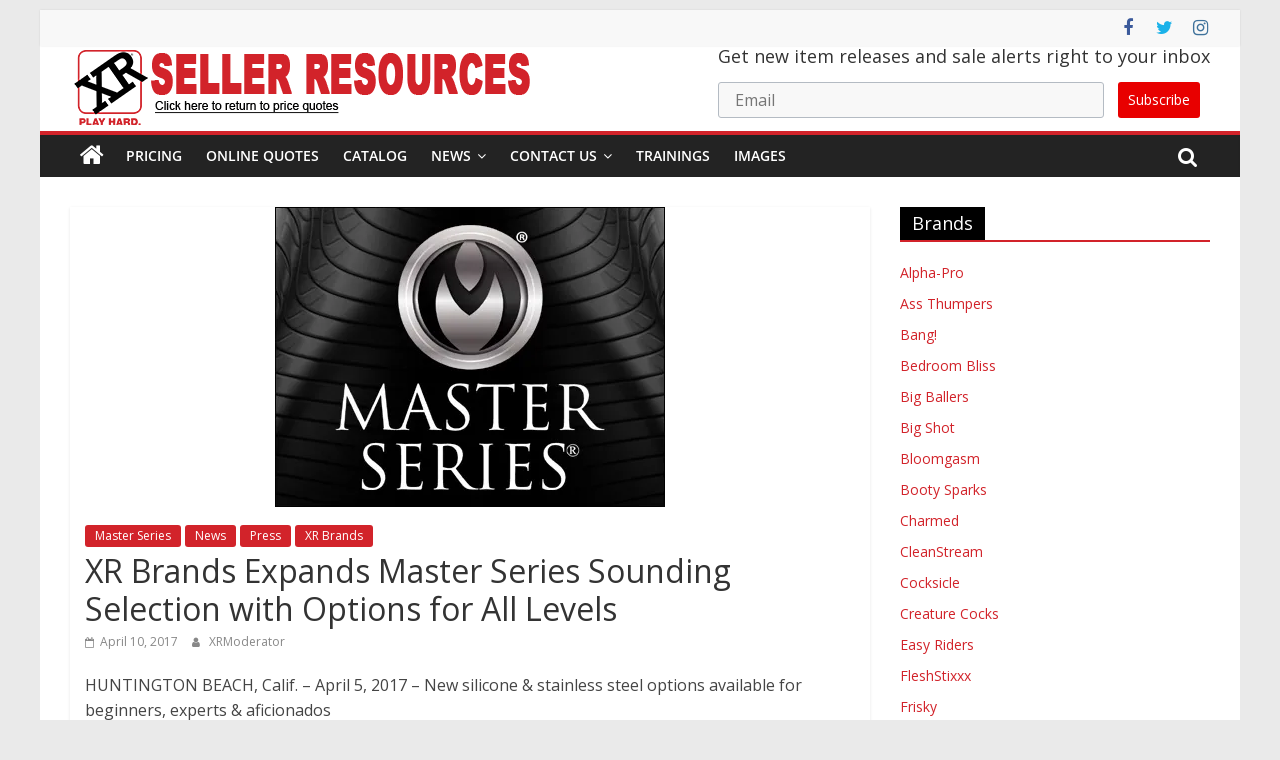

--- FILE ---
content_type: text/html; charset=UTF-8
request_url: https://resources.xrbrands.com/xr-brands-expands-master-series-sounding-selection-options-levels/
body_size: 19217
content:
<!DOCTYPE html>
<html lang="en-US">
<head>
			<meta charset="UTF-8" />
		<meta name="viewport" content="width=device-width, initial-scale=1">
		<link rel="profile" href="http://gmpg.org/xfn/11" />
		<style id="jetpack-boost-critical-css">@media all{@font-face{font-family:FontAwesome;font-weight:400;font-style:normal}.fa{display:inline-block;font:normal normal normal 14px/1 FontAwesome;font-size:inherit;text-rendering:auto;-webkit-font-smoothing:antialiased;-moz-osx-font-smoothing:grayscale}.fa-search:before{content:"\f002"}.fa-user:before{content:"\f007"}.fa-home:before{content:"\f015"}.fa-chevron-up:before{content:"\f077"}.fa-twitter:before{content:"\f099"}.fa-facebook:before{content:"\f09a"}.fa-calendar-o:before{content:"\f133"}.fa-instagram:before{content:"\f16d"}}@media all{@charset "UTF-8";@font-face{font-family:'Open Sans';font-style:normal;font-weight:700;font-stretch:normal;font-display:fallback}@font-face{font-family:'Open Sans';font-style:italic;font-weight:700;font-stretch:normal;font-display:fallback}@font-face{font-family:'Open Sans';font-style:normal;font-weight:800;font-stretch:normal;font-display:fallback}@font-face{font-family:'Open Sans';font-style:italic;font-weight:800;font-stretch:normal;font-display:fallback}@font-face{font-family:'Open Sans';font-style:italic;font-weight:400;font-stretch:normal;font-display:fallback}@font-face{font-family:'Open Sans';font-style:normal;font-weight:300;font-stretch:normal;font-display:fallback}@font-face{font-family:'Open Sans';font-style:italic;font-weight:300;font-stretch:normal;font-display:fallback}@font-face{font-family:'Open Sans';font-style:normal;font-weight:500;font-stretch:normal;font-display:fallback}@font-face{font-family:'Open Sans';font-style:italic;font-weight:500;font-stretch:normal;font-display:fallback}@font-face{font-family:'Open Sans';font-style:normal;font-weight:400;font-stretch:normal;font-display:fallback}@font-face{font-family:'Open Sans';font-style:normal;font-weight:600;font-stretch:normal;font-display:fallback}@font-face{font-family:'Open Sans';font-style:italic;font-weight:600;font-stretch:normal;font-display:fallback}@font-face{font-family:'Open Sans';font-style:normal;font-weight:400;font-stretch:normal;font-display:fallback}a,blockquote,body,div,em,form,h1,h3,html,iframe,li,p,span,ul{border:0;font:inherit;font-size:100%;font-style:inherit;font-weight:inherit;margin:0;outline:0;padding:0;vertical-align:baseline}html{overflow-y:scroll;-webkit-text-size-adjust:100%;-ms-text-size-adjust:100%}*{-webkit-box-sizing:border-box;box-sizing:border-box}article,aside,header,nav{display:block}ul{list-style:none}blockquote:after,blockquote:before{content:""}blockquote{quotes:"" ""}a img{border:0}iframe{max-width:100%}h1,h3{padding-bottom:18px;color:#333;font-weight:400;font-family:"Open Sans",sans-serif}h1{font-size:36px;line-height:1.2}h3{font-size:28px;line-height:1.2}body,button,input{color:#444;font-size:16px;font-family:"Open Sans",serif;line-height:1.6;word-wrap:break-word}p{line-height:1.6;margin-bottom:15px}em,i{font-style:italic}a{color:#289dcc;text-decoration:none}.inner-wrap{margin:0 auto;max-width:1140px}body{background-color:#eaeaea;padding-top:10px;padding-bottom:10px;background-size:cover}ul{list-style:none}li>ul{margin:0 0 0 10px}img{max-width:100%;height:auto;vertical-align:top;margin-bottom:18px}.entry-content img{max-width:100%}img.size-large{max-width:100%;height:auto}a img{border:0}input{-webkit-border-radius:0}input[type=search]{-webkit-appearance:none!important;-moz-appearance:none!important;appearance:none!important}input.s{width:85%;padding:4px 54px 4px 10px;height:45px;color:#777;background-color:#fff;margin:0;border:1px solid #eaeaea}button{padding:5px 10px;background-color:#289dcc;border:0;border-radius:3px;font-size:16px;-webkit-appearance:none!important;-moz-appearance:none!important;appearance:none!important;display:inline-block;color:#fff}.social-links{margin-top:10px}@media screen and (min-width:992px){.social-links{margin-top:0}}nav li>ul{margin:0;list-style:none}#site-navigation{-webkit-box-shadow:0 0 2px rgba(0,0,0,.1) inset;box-shadow:0 0 2px rgba(0,0,0,.1) inset;position:relative;background-color:#232323;border-top:4px solid #289dcc;z-index:999}#site-navigation .inner-wrap{position:relative;display:-webkit-box;display:-ms-flexbox;display:flex;-webkit-box-align:center;-ms-flex-align:center;align-items:center}.home-icon .fa{color:#fff;font-size:26px}.main-navigation .home-icon a{padding:7px 10px}.main-navigation{width:100%;text-align:center}.main-navigation li{float:left;position:relative;font-family:"Open Sans",serif;font-weight:300}.main-navigation a{color:#fff;display:block;float:none;font-size:14px;font-weight:600;padding:10px 12px;text-transform:uppercase}.main-navigation li.menu-item-has-children>a::after{font-family:FontAwesome;font-style:normal;font-weight:400;text-decoration:inherit;color:#fff;font-size:inherit;padding-left:6px}.main-navigation li.menu-item-has-children>a::after{content:"\f107";color:#fff}.main-navigation .sub-menu{background-color:#232323}.main-navigation ul li ul{left:-99999px;z-index:100}.main-navigation ul li ul{position:absolute;width:200px;top:100%}.main-navigation ul li ul li{float:none}.main-navigation ul li ul li a{border-top:none;float:none;font-size:14px;height:100%;padding:10px 15px;color:#fff;display:block;text-align:left;text-transform:none}.menu-toggle{display:none}.site-header .menu-toggle{color:#fff;margin:0;text-align:center;font-family:"Open Sans",serif;padding-bottom:0;line-height:1.2}.site-header .menu-toggle::before{content:"\f0c9";font-family:FontAwesome;font-style:normal;font-weight:400;text-decoration:inherit;font-size:22px;color:#fff;padding:8px 12px;display:block}.default-wp-page{clear:both;margin-top:30px}.default-wp-page .previous{float:left;padding:30px 0}.default-wp-page .next{float:right;padding:30px 0}.next a,.previous a{padding:5px 0;font-size:18px}.fa{font-size:22px;color:#ccc}.social-links ul{display:-webkit-box;display:-ms-flexbox;display:flex;-ms-flex-wrap:wrap;flex-wrap:wrap;-webkit-box-pack:center;-ms-flex-pack:center;justify-content:center}.social-links li{margin-left:16px}.social-links li:first-child{margin-left:0}.social-links a{display:-webkit-box;display:-ms-flexbox;display:flex;width:20px;height:20px;-webkit-box-align:center;-ms-flex-align:center;align-items:center;-webkit-box-pack:center;-ms-flex-pack:center;justify-content:center}.social-links .fa{text-align:center;font-size:18px}.social-links .fa-twitter{color:#1bb2e9}.social-links .fa-facebook{color:#3b5a9b}.social-links .fa-instagram{color:#3f729b}.search-random-icons-container{-webkit-box-ordinal-group:4;-ms-flex-order:3;order:3;margin-left:auto;display:-webkit-box;display:-ms-flexbox;display:flex}#masthead .search-wrap input.s{width:200px}.fa.search-top{color:#fff;font-size:21px;padding:10px 12px}.search-wrap{position:relative}.search-wrap button{border-radius:0;color:#fff;line-height:45px;margin-bottom:0;padding:0 15px;margin-left:-5px;margin-top:1px}.search-icon::before{content:"\f002";font-family:FontAwesome;font-style:normal;font-weight:400;text-decoration:inherit;color:#fff;font-size:18px}.search-form-top{border:1px solid #eaeaea;display:none;padding:10px;position:absolute;right:0;top:44px;z-index:9999;background-color:#fff}.byline a,.posted-on a{color:#888}#secondary .widget ul li{line-height:1.5;padding:5px 0}#secondary .widget-title{border-bottom:2px solid #289dcc;font-size:18px;margin-bottom:15px;padding-bottom:0}#secondary .widget-title span{background-color:#289dcc;color:#fff;padding:6px 12px;display:inline-block}#secondary .widget{margin-bottom:35px;font-size:14px}.news-bar{background-color:#f8f8f8;padding:8px 0;-webkit-box-shadow:0 0 2px 0 rgba(0,0,0,.1);box-shadow:0 0 2px 0 rgba(0,0,0,.1);font-size:14px;border-bottom-style:solid}.news-bar .inner-wrap{display:-webkit-box;display:-ms-flexbox;display:flex;-webkit-box-align:center;-ms-flex-align:center;align-items:center;-webkit-box-orient:vertical;-webkit-box-direction:normal;-ms-flex-direction:column;flex-direction:column}.tg-news-bar__two{-webkit-box-flex:1;-ms-flex:1;flex:1}@media screen and (min-width:768px){.tg-news-bar__one,.tg-news-bar__two{display:-webkit-box;display:-ms-flexbox;display:flex;gap:15px;-webkit-box-align:center;-ms-flex-align:center;align-items:center}}@media screen and (min-width:992px){.tg-news-bar__two{-webkit-box-pack:end;-ms-flex-pack:end;justify-content:flex-end}.news-bar .inner-wrap{-webkit-box-orient:horizontal;-webkit-box-direction:normal;-ms-flex-direction:row;flex-direction:row;gap:15px}}#header-text-nav-container{background-color:#fff}#header-text-nav-wrap{padding:20px 0 25px}#header-left-section{float:left;display:-webkit-box;display:-ms-flexbox;display:flex;-webkit-box-align:center;-ms-flex-align:center;align-items:center}#header-logo-image{float:left;padding-right:20px}#header-logo-image img{width:auto;margin-bottom:0}#header-logo-image a{display:block}#header-text{float:left;padding-right:20px}#site-title{padding-bottom:0;line-height:1.2}#site-title a{color:#289dcc;font-size:46px}#site-description{line-height:24px;font-size:16px;color:#666;padding-bottom:0;font-family:"Open Sans",serif}#header-right-section{float:right}#header-right-section .widget{text-align:right;color:#333}#header-right-section .widget .widget-title{font-size:18px;line-height:1.2;padding-bottom:5px}#page{max-width:1200px;margin:0 auto}#main{padding-top:30px;padding-bottom:20px;background-color:#fff}#primary{float:left;width:70.17543859%}#secondary{float:right;width:27.19298245%}.post .featured-image{text-align:center;position:relative}.single #content .post{-webkit-box-shadow:0 1px 3px 0 rgba(0,0,0,.1);box-shadow:0 1px 3px 0 rgba(0,0,0,.1)}#content .post{-webkit-box-shadow:0 1px 3px 0 rgba(0,0,0,.1);box-shadow:0 1px 3px 0 rgba(0,0,0,.1);margin-bottom:30px}.single #content .post{margin-bottom:0}#content .post img{margin-bottom:0}#content .post .article-content{padding:15px}#content .post .article-content .above-entry-meta .cat-links a{background-color:#289dcc;border-radius:3px;color:#fff;font-size:12px;padding:3px 10px;display:inline-block;line-height:1.37}#content .post .article-content .entry-title{padding:5px 0 0;font-size:32px}#content .post .article-content .below-entry-meta{padding-bottom:20px}#content .post .article-content .below-entry-meta .byline,#content .post .article-content .below-entry-meta .posted-on{padding-right:10px}#content .post .article-content .below-entry-meta .posted-on .fa{color:#888;font-size:10px;padding-right:3px}#content .post .article-content .below-entry-meta .byline .fa{color:#888;padding-right:5px;font-size:11px}#content .post .article-content .below-entry-meta .byline a,#content .post .article-content .below-entry-meta .posted-on a{font-size:12px}.below-entry-meta .updated:not(.published){display:none}.type-post .entry-title{font-size:34px;line-height:1.2}.post .entry-content{margin-bottom:10px}a#scroll-up{bottom:20px;position:fixed;right:20px;display:none;opacity:.5;z-index:999}a#scroll-up i{font-size:40px;color:#289dcc}blockquote{padding:30px 30px 20px 45px;margin-bottom:20px;background-color:#289dcc;color:#fff;border-radius:5px;border-left:0}blockquote p{font-size:16px;font-family:"Open Sans",serif;line-height:1.4;position:relative;padding-top:0;padding-left:15px}blockquote p::before{content:"\f10d";font-family:FontAwesome;font-style:normal;font-weight:400;text-decoration:inherit;color:#fff;font-size:32px;position:absolute;top:-27px;left:-27px}.screen-reader-text{border:0;clip:rect(1px,1px,1px,1px);-webkit-clip-path:inset(50%);clip-path:inset(50%);height:1px;margin:-1px;overflow:hidden;padding:0;position:absolute!important;width:1px;word-wrap:normal!important}.clearfix{display:inline-block}.clearfix::after{visibility:hidden;display:block;font-size:0;content:" ";clear:both;height:0}.clearfix{display:block}@media screen and (max-width:1190px){#page{width:97%}.inner-wrap{width:94%}}@media screen and (max-width:800px){#header-text-nav-wrap{padding:10px 0}#header-left-section{float:none;margin-bottom:10px}#header-logo-image{float:none;text-align:center;padding-right:0;margin-bottom:10px}#header-text{float:none;text-align:center;padding-right:0}#header-right-section{float:none}#header-right-section .widget{text-align:center}}@media screen and (max-width:768px){.menu-toggle{display:-webkit-box;display:-ms-flexbox;display:flex}.main-navigation ul{display:none}.main-navigation .home-icon a{padding:7px 10px}#primary,#secondary{float:none;width:100%}}@media screen and (max-width:380px){#masthead .search-wrap input.s{width:165px}}.default-wp-page .next,.default-wp-page .previous{padding:10px;-webkit-box-sizing:border-box;box-sizing:border-box}}@media all{@charset "UTF-8";ul{box-sizing:border-box}.screen-reader-text{clip:rect(1px,1px,1px,1px);word-wrap:normal!important;border:0;-webkit-clip-path:inset(50%);clip-path:inset(50%);height:1px;margin:-1px;overflow:hidden;padding:0;position:absolute;width:1px}html :where(img[class*=wp-image-]){height:auto;max-width:100%}}@media all{@charset "UTF-8";.screen-reader-text{clip:rect(1px,1px,1px,1px);word-wrap:normal!important;border:0;-webkit-clip-path:inset(50%);clip-path:inset(50%);height:1px;margin:-1px;overflow:hidden;padding:0;position:absolute!important;width:1px}}</style><meta name='robots' content='index, follow, max-image-preview:large, max-snippet:-1, max-video-preview:-1' />

	<!-- This site is optimized with the Yoast SEO plugin v20.5 - https://yoast.com/wordpress/plugins/seo/ -->
	<title>XR Brands Expands Master Series Sounding Selection with Options for All Levels - XR Brands</title>
	<link rel="canonical" href="https://resources.xrbrands.com/xr-brands-expands-master-series-sounding-selection-options-levels/" />
	<meta property="og:locale" content="en_US" />
	<meta property="og:type" content="article" />
	<meta property="og:title" content="XR Brands Expands Master Series Sounding Selection with Options for All Levels - XR Brands" />
	<meta property="og:description" content="HUNTINGTON BEACH, Calif. – April 5, 2017 – New silicone &amp; stainless steel options available for beginners, experts &amp; aficionados" />
	<meta property="og:url" content="https://resources.xrbrands.com/xr-brands-expands-master-series-sounding-selection-options-levels/" />
	<meta property="og:site_name" content="XR Brands" />
	<meta property="article:publisher" content="https://www.facebook.com/XRbrands" />
	<meta property="article:published_time" content="2017-04-10T16:43:38+00:00" />
	<meta property="article:modified_time" content="2022-09-28T18:56:43+00:00" />
	<meta property="og:image" content="https://i0.wp.com/resources.xrbrands.com/wp-content/uploads/2016/07/MasterSeriesbackgroundstacked-390x300-1.jpg?fit=390%2C300&ssl=1" />
	<meta property="og:image:width" content="390" />
	<meta property="og:image:height" content="300" />
	<meta property="og:image:type" content="image/jpeg" />
	<meta name="author" content="XRModerator" />
	<meta name="twitter:card" content="summary_large_image" />
	<meta name="twitter:creator" content="@xrbrands" />
	<meta name="twitter:site" content="@xrbrands" />
	<meta name="twitter:label1" content="Written by" />
	<meta name="twitter:data1" content="XRModerator" />
	<meta name="twitter:label2" content="Est. reading time" />
	<meta name="twitter:data2" content="2 minutes" />
	<script type="application/ld+json" class="yoast-schema-graph">{"@context":"https://schema.org","@graph":[{"@type":"Article","@id":"https://resources.xrbrands.com/xr-brands-expands-master-series-sounding-selection-options-levels/#article","isPartOf":{"@id":"https://resources.xrbrands.com/xr-brands-expands-master-series-sounding-selection-options-levels/"},"author":{"name":"XRModerator","@id":"https://resources.xrbrands.com/#/schema/person/edfb6ca84580f7ba389a3942807b5b76"},"headline":"XR Brands Expands Master Series Sounding Selection with Options for All Levels","datePublished":"2017-04-10T16:43:38+00:00","dateModified":"2022-09-28T18:56:43+00:00","mainEntityOfPage":{"@id":"https://resources.xrbrands.com/xr-brands-expands-master-series-sounding-selection-options-levels/"},"wordCount":392,"publisher":{"@id":"https://resources.xrbrands.com/#organization"},"image":{"@id":"https://resources.xrbrands.com/xr-brands-expands-master-series-sounding-selection-options-levels/#primaryimage"},"thumbnailUrl":"https://i0.wp.com/resources.xrbrands.com/wp-content/uploads/2016/07/MasterSeriesbackgroundstacked-390x300-1.jpg?fit=390%2C300&ssl=1","articleSection":["Master Series","News","Press","XR Brands"],"inLanguage":"en-US"},{"@type":"WebPage","@id":"https://resources.xrbrands.com/xr-brands-expands-master-series-sounding-selection-options-levels/","url":"https://resources.xrbrands.com/xr-brands-expands-master-series-sounding-selection-options-levels/","name":"XR Brands Expands Master Series Sounding Selection with Options for All Levels - XR Brands","isPartOf":{"@id":"https://resources.xrbrands.com/#website"},"primaryImageOfPage":{"@id":"https://resources.xrbrands.com/xr-brands-expands-master-series-sounding-selection-options-levels/#primaryimage"},"image":{"@id":"https://resources.xrbrands.com/xr-brands-expands-master-series-sounding-selection-options-levels/#primaryimage"},"thumbnailUrl":"https://i0.wp.com/resources.xrbrands.com/wp-content/uploads/2016/07/MasterSeriesbackgroundstacked-390x300-1.jpg?fit=390%2C300&ssl=1","datePublished":"2017-04-10T16:43:38+00:00","dateModified":"2022-09-28T18:56:43+00:00","breadcrumb":{"@id":"https://resources.xrbrands.com/xr-brands-expands-master-series-sounding-selection-options-levels/#breadcrumb"},"inLanguage":"en-US","potentialAction":[{"@type":"ReadAction","target":["https://resources.xrbrands.com/xr-brands-expands-master-series-sounding-selection-options-levels/"]}]},{"@type":"ImageObject","inLanguage":"en-US","@id":"https://resources.xrbrands.com/xr-brands-expands-master-series-sounding-selection-options-levels/#primaryimage","url":"https://i0.wp.com/resources.xrbrands.com/wp-content/uploads/2016/07/MasterSeriesbackgroundstacked-390x300-1.jpg?fit=390%2C300&ssl=1","contentUrl":"https://i0.wp.com/resources.xrbrands.com/wp-content/uploads/2016/07/MasterSeriesbackgroundstacked-390x300-1.jpg?fit=390%2C300&ssl=1","width":390,"height":300,"caption":"Masters Series"},{"@type":"BreadcrumbList","@id":"https://resources.xrbrands.com/xr-brands-expands-master-series-sounding-selection-options-levels/#breadcrumb","itemListElement":[{"@type":"ListItem","position":1,"name":"Resources","item":"https://resources.xrbrands.com/"},{"@type":"ListItem","position":2,"name":"XR Brands Expands Master Series Sounding Selection with Options for All Levels"}]},{"@type":"WebSite","@id":"https://resources.xrbrands.com/#website","url":"https://resources.xrbrands.com/","name":"XR Brands","description":"Adult Novelty Product Manufacturer","publisher":{"@id":"https://resources.xrbrands.com/#organization"},"potentialAction":[{"@type":"SearchAction","target":{"@type":"EntryPoint","urlTemplate":"https://resources.xrbrands.com/?s={search_term_string}"},"query-input":"required name=search_term_string"}],"inLanguage":"en-US"},{"@type":"Organization","@id":"https://resources.xrbrands.com/#organization","name":"XR Brands","url":"https://resources.xrbrands.com/","logo":{"@type":"ImageObject","inLanguage":"en-US","@id":"https://resources.xrbrands.com/#/schema/logo/image/","url":"https://i0.wp.com/resources.xrbrands.com/wp-content/uploads/2019/01/xrbrandsheader2019red.png?fit=476%2C81&ssl=1","contentUrl":"https://i0.wp.com/resources.xrbrands.com/wp-content/uploads/2019/01/xrbrandsheader2019red.png?fit=476%2C81&ssl=1","width":476,"height":81,"caption":"XR Brands"},"image":{"@id":"https://resources.xrbrands.com/#/schema/logo/image/"},"sameAs":["https://www.facebook.com/XRbrands","https://twitter.com/xrbrands","https://www.instagram.com/xrbrands/","https://m.youtube.com/channel/UCOfsl78F-4LvyPfpakkN3dQ"]},{"@type":"Person","@id":"https://resources.xrbrands.com/#/schema/person/edfb6ca84580f7ba389a3942807b5b76","name":"XRModerator","sameAs":["https://xrbrands.com"]}]}</script>
	<!-- / Yoast SEO plugin. -->


<link rel='dns-prefetch' href='//www.googletagmanager.com' />
<link rel='dns-prefetch' href='//i0.wp.com' />
<link rel='dns-prefetch' href='//c0.wp.com' />
<link rel="alternate" type="application/rss+xml" title="XR Brands &raquo; Feed" href="https://resources.xrbrands.com/feed/" />
<link rel="alternate" type="application/rss+xml" title="XR Brands &raquo; Comments Feed" href="https://resources.xrbrands.com/comments/feed/" />
<link rel="alternate" type="application/rss+xml" title="XR Brands &raquo; XR Brands Expands Master Series Sounding Selection with Options for All Levels Comments Feed" href="https://resources.xrbrands.com/xr-brands-expands-master-series-sounding-selection-options-levels/feed/" />
<script type="text/javascript">
window._wpemojiSettings = {"baseUrl":"https:\/\/s.w.org\/images\/core\/emoji\/14.0.0\/72x72\/","ext":".png","svgUrl":"https:\/\/s.w.org\/images\/core\/emoji\/14.0.0\/svg\/","svgExt":".svg","source":{"concatemoji":"https:\/\/resources.xrbrands.com\/wp-includes\/js\/wp-emoji-release.min.js?ver=6.2.8"}};
/*! This file is auto-generated */
!function(e,a,t){var n,r,o,i=a.createElement("canvas"),p=i.getContext&&i.getContext("2d");function s(e,t){p.clearRect(0,0,i.width,i.height),p.fillText(e,0,0);e=i.toDataURL();return p.clearRect(0,0,i.width,i.height),p.fillText(t,0,0),e===i.toDataURL()}function c(e){var t=a.createElement("script");t.src=e,t.defer=t.type="text/javascript",a.getElementsByTagName("head")[0].appendChild(t)}for(o=Array("flag","emoji"),t.supports={everything:!0,everythingExceptFlag:!0},r=0;r<o.length;r++)t.supports[o[r]]=function(e){if(p&&p.fillText)switch(p.textBaseline="top",p.font="600 32px Arial",e){case"flag":return s("\ud83c\udff3\ufe0f\u200d\u26a7\ufe0f","\ud83c\udff3\ufe0f\u200b\u26a7\ufe0f")?!1:!s("\ud83c\uddfa\ud83c\uddf3","\ud83c\uddfa\u200b\ud83c\uddf3")&&!s("\ud83c\udff4\udb40\udc67\udb40\udc62\udb40\udc65\udb40\udc6e\udb40\udc67\udb40\udc7f","\ud83c\udff4\u200b\udb40\udc67\u200b\udb40\udc62\u200b\udb40\udc65\u200b\udb40\udc6e\u200b\udb40\udc67\u200b\udb40\udc7f");case"emoji":return!s("\ud83e\udef1\ud83c\udffb\u200d\ud83e\udef2\ud83c\udfff","\ud83e\udef1\ud83c\udffb\u200b\ud83e\udef2\ud83c\udfff")}return!1}(o[r]),t.supports.everything=t.supports.everything&&t.supports[o[r]],"flag"!==o[r]&&(t.supports.everythingExceptFlag=t.supports.everythingExceptFlag&&t.supports[o[r]]);t.supports.everythingExceptFlag=t.supports.everythingExceptFlag&&!t.supports.flag,t.DOMReady=!1,t.readyCallback=function(){t.DOMReady=!0},t.supports.everything||(n=function(){t.readyCallback()},a.addEventListener?(a.addEventListener("DOMContentLoaded",n,!1),e.addEventListener("load",n,!1)):(e.attachEvent("onload",n),a.attachEvent("onreadystatechange",function(){"complete"===a.readyState&&t.readyCallback()})),(e=t.source||{}).concatemoji?c(e.concatemoji):e.wpemoji&&e.twemoji&&(c(e.twemoji),c(e.wpemoji)))}(window,document,window._wpemojiSettings);
</script>
<style type="text/css">
img.wp-smiley,
img.emoji {
	display: inline !important;
	border: none !important;
	box-shadow: none !important;
	height: 1em !important;
	width: 1em !important;
	margin: 0 0.07em !important;
	vertical-align: -0.1em !important;
	background: none !important;
	padding: 0 !important;
}
</style>
	<noscript><link rel='stylesheet' id='wp-block-library-css' href='https://c0.wp.com/c/6.2.8/wp-includes/css/dist/block-library/style.min.css' type='text/css' media='all' />
</noscript><link rel='stylesheet' id='wp-block-library-css' href='https://c0.wp.com/c/6.2.8/wp-includes/css/dist/block-library/style.min.css' type='text/css' media="not all" data-media="all" onload="this.media=this.dataset.media; delete this.dataset.media; this.removeAttribute( 'onload' );" />
<style id='wp-block-library-inline-css' type='text/css'>
.has-text-align-justify{text-align:justify;}
</style>
<style id='wp-block-library-theme-inline-css' type='text/css'>
.wp-block-audio figcaption{color:#555;font-size:13px;text-align:center}.is-dark-theme .wp-block-audio figcaption{color:hsla(0,0%,100%,.65)}.wp-block-audio{margin:0 0 1em}.wp-block-code{border:1px solid #ccc;border-radius:4px;font-family:Menlo,Consolas,monaco,monospace;padding:.8em 1em}.wp-block-embed figcaption{color:#555;font-size:13px;text-align:center}.is-dark-theme .wp-block-embed figcaption{color:hsla(0,0%,100%,.65)}.wp-block-embed{margin:0 0 1em}.blocks-gallery-caption{color:#555;font-size:13px;text-align:center}.is-dark-theme .blocks-gallery-caption{color:hsla(0,0%,100%,.65)}.wp-block-image figcaption{color:#555;font-size:13px;text-align:center}.is-dark-theme .wp-block-image figcaption{color:hsla(0,0%,100%,.65)}.wp-block-image{margin:0 0 1em}.wp-block-pullquote{border-bottom:4px solid;border-top:4px solid;color:currentColor;margin-bottom:1.75em}.wp-block-pullquote cite,.wp-block-pullquote footer,.wp-block-pullquote__citation{color:currentColor;font-size:.8125em;font-style:normal;text-transform:uppercase}.wp-block-quote{border-left:.25em solid;margin:0 0 1.75em;padding-left:1em}.wp-block-quote cite,.wp-block-quote footer{color:currentColor;font-size:.8125em;font-style:normal;position:relative}.wp-block-quote.has-text-align-right{border-left:none;border-right:.25em solid;padding-left:0;padding-right:1em}.wp-block-quote.has-text-align-center{border:none;padding-left:0}.wp-block-quote.is-large,.wp-block-quote.is-style-large,.wp-block-quote.is-style-plain{border:none}.wp-block-search .wp-block-search__label{font-weight:700}.wp-block-search__button{border:1px solid #ccc;padding:.375em .625em}:where(.wp-block-group.has-background){padding:1.25em 2.375em}.wp-block-separator.has-css-opacity{opacity:.4}.wp-block-separator{border:none;border-bottom:2px solid;margin-left:auto;margin-right:auto}.wp-block-separator.has-alpha-channel-opacity{opacity:1}.wp-block-separator:not(.is-style-wide):not(.is-style-dots){width:100px}.wp-block-separator.has-background:not(.is-style-dots){border-bottom:none;height:1px}.wp-block-separator.has-background:not(.is-style-wide):not(.is-style-dots){height:2px}.wp-block-table{margin:0 0 1em}.wp-block-table td,.wp-block-table th{word-break:normal}.wp-block-table figcaption{color:#555;font-size:13px;text-align:center}.is-dark-theme .wp-block-table figcaption{color:hsla(0,0%,100%,.65)}.wp-block-video figcaption{color:#555;font-size:13px;text-align:center}.is-dark-theme .wp-block-video figcaption{color:hsla(0,0%,100%,.65)}.wp-block-video{margin:0 0 1em}.wp-block-template-part.has-background{margin-bottom:0;margin-top:0;padding:1.25em 2.375em}
</style>
<noscript><link rel='stylesheet' id='mediaelement-css' href='https://c0.wp.com/c/6.2.8/wp-includes/js/mediaelement/mediaelementplayer-legacy.min.css' type='text/css' media='all' />
</noscript><link rel='stylesheet' id='mediaelement-css' href='https://c0.wp.com/c/6.2.8/wp-includes/js/mediaelement/mediaelementplayer-legacy.min.css' type='text/css' media="not all" data-media="all" onload="this.media=this.dataset.media; delete this.dataset.media; this.removeAttribute( 'onload' );" />
<noscript><link rel='stylesheet' id='wp-mediaelement-css' href='https://c0.wp.com/c/6.2.8/wp-includes/js/mediaelement/wp-mediaelement.min.css' type='text/css' media='all' />
</noscript><link rel='stylesheet' id='wp-mediaelement-css' href='https://c0.wp.com/c/6.2.8/wp-includes/js/mediaelement/wp-mediaelement.min.css' type='text/css' media="not all" data-media="all" onload="this.media=this.dataset.media; delete this.dataset.media; this.removeAttribute( 'onload' );" />
<noscript><link rel='stylesheet' id='classic-theme-styles-css' href='https://c0.wp.com/c/6.2.8/wp-includes/css/classic-themes.min.css' type='text/css' media='all' />
</noscript><link rel='stylesheet' id='classic-theme-styles-css' href='https://c0.wp.com/c/6.2.8/wp-includes/css/classic-themes.min.css' type='text/css' media="not all" data-media="all" onload="this.media=this.dataset.media; delete this.dataset.media; this.removeAttribute( 'onload' );" />
<style id='global-styles-inline-css' type='text/css'>
body{--wp--preset--color--black: #000000;--wp--preset--color--cyan-bluish-gray: #abb8c3;--wp--preset--color--white: #ffffff;--wp--preset--color--pale-pink: #f78da7;--wp--preset--color--vivid-red: #cf2e2e;--wp--preset--color--luminous-vivid-orange: #ff6900;--wp--preset--color--luminous-vivid-amber: #fcb900;--wp--preset--color--light-green-cyan: #7bdcb5;--wp--preset--color--vivid-green-cyan: #00d084;--wp--preset--color--pale-cyan-blue: #8ed1fc;--wp--preset--color--vivid-cyan-blue: #0693e3;--wp--preset--color--vivid-purple: #9b51e0;--wp--preset--gradient--vivid-cyan-blue-to-vivid-purple: linear-gradient(135deg,rgba(6,147,227,1) 0%,rgb(155,81,224) 100%);--wp--preset--gradient--light-green-cyan-to-vivid-green-cyan: linear-gradient(135deg,rgb(122,220,180) 0%,rgb(0,208,130) 100%);--wp--preset--gradient--luminous-vivid-amber-to-luminous-vivid-orange: linear-gradient(135deg,rgba(252,185,0,1) 0%,rgba(255,105,0,1) 100%);--wp--preset--gradient--luminous-vivid-orange-to-vivid-red: linear-gradient(135deg,rgba(255,105,0,1) 0%,rgb(207,46,46) 100%);--wp--preset--gradient--very-light-gray-to-cyan-bluish-gray: linear-gradient(135deg,rgb(238,238,238) 0%,rgb(169,184,195) 100%);--wp--preset--gradient--cool-to-warm-spectrum: linear-gradient(135deg,rgb(74,234,220) 0%,rgb(151,120,209) 20%,rgb(207,42,186) 40%,rgb(238,44,130) 60%,rgb(251,105,98) 80%,rgb(254,248,76) 100%);--wp--preset--gradient--blush-light-purple: linear-gradient(135deg,rgb(255,206,236) 0%,rgb(152,150,240) 100%);--wp--preset--gradient--blush-bordeaux: linear-gradient(135deg,rgb(254,205,165) 0%,rgb(254,45,45) 50%,rgb(107,0,62) 100%);--wp--preset--gradient--luminous-dusk: linear-gradient(135deg,rgb(255,203,112) 0%,rgb(199,81,192) 50%,rgb(65,88,208) 100%);--wp--preset--gradient--pale-ocean: linear-gradient(135deg,rgb(255,245,203) 0%,rgb(182,227,212) 50%,rgb(51,167,181) 100%);--wp--preset--gradient--electric-grass: linear-gradient(135deg,rgb(202,248,128) 0%,rgb(113,206,126) 100%);--wp--preset--gradient--midnight: linear-gradient(135deg,rgb(2,3,129) 0%,rgb(40,116,252) 100%);--wp--preset--duotone--dark-grayscale: url('#wp-duotone-dark-grayscale');--wp--preset--duotone--grayscale: url('#wp-duotone-grayscale');--wp--preset--duotone--purple-yellow: url('#wp-duotone-purple-yellow');--wp--preset--duotone--blue-red: url('#wp-duotone-blue-red');--wp--preset--duotone--midnight: url('#wp-duotone-midnight');--wp--preset--duotone--magenta-yellow: url('#wp-duotone-magenta-yellow');--wp--preset--duotone--purple-green: url('#wp-duotone-purple-green');--wp--preset--duotone--blue-orange: url('#wp-duotone-blue-orange');--wp--preset--font-size--small: 13px;--wp--preset--font-size--medium: 20px;--wp--preset--font-size--large: 36px;--wp--preset--font-size--x-large: 42px;--wp--preset--spacing--20: 0.44rem;--wp--preset--spacing--30: 0.67rem;--wp--preset--spacing--40: 1rem;--wp--preset--spacing--50: 1.5rem;--wp--preset--spacing--60: 2.25rem;--wp--preset--spacing--70: 3.38rem;--wp--preset--spacing--80: 5.06rem;--wp--preset--shadow--natural: 6px 6px 9px rgba(0, 0, 0, 0.2);--wp--preset--shadow--deep: 12px 12px 50px rgba(0, 0, 0, 0.4);--wp--preset--shadow--sharp: 6px 6px 0px rgba(0, 0, 0, 0.2);--wp--preset--shadow--outlined: 6px 6px 0px -3px rgba(255, 255, 255, 1), 6px 6px rgba(0, 0, 0, 1);--wp--preset--shadow--crisp: 6px 6px 0px rgba(0, 0, 0, 1);}:where(.is-layout-flex){gap: 0.5em;}body .is-layout-flow > .alignleft{float: left;margin-inline-start: 0;margin-inline-end: 2em;}body .is-layout-flow > .alignright{float: right;margin-inline-start: 2em;margin-inline-end: 0;}body .is-layout-flow > .aligncenter{margin-left: auto !important;margin-right: auto !important;}body .is-layout-constrained > .alignleft{float: left;margin-inline-start: 0;margin-inline-end: 2em;}body .is-layout-constrained > .alignright{float: right;margin-inline-start: 2em;margin-inline-end: 0;}body .is-layout-constrained > .aligncenter{margin-left: auto !important;margin-right: auto !important;}body .is-layout-constrained > :where(:not(.alignleft):not(.alignright):not(.alignfull)){max-width: var(--wp--style--global--content-size);margin-left: auto !important;margin-right: auto !important;}body .is-layout-constrained > .alignwide{max-width: var(--wp--style--global--wide-size);}body .is-layout-flex{display: flex;}body .is-layout-flex{flex-wrap: wrap;align-items: center;}body .is-layout-flex > *{margin: 0;}:where(.wp-block-columns.is-layout-flex){gap: 2em;}.has-black-color{color: var(--wp--preset--color--black) !important;}.has-cyan-bluish-gray-color{color: var(--wp--preset--color--cyan-bluish-gray) !important;}.has-white-color{color: var(--wp--preset--color--white) !important;}.has-pale-pink-color{color: var(--wp--preset--color--pale-pink) !important;}.has-vivid-red-color{color: var(--wp--preset--color--vivid-red) !important;}.has-luminous-vivid-orange-color{color: var(--wp--preset--color--luminous-vivid-orange) !important;}.has-luminous-vivid-amber-color{color: var(--wp--preset--color--luminous-vivid-amber) !important;}.has-light-green-cyan-color{color: var(--wp--preset--color--light-green-cyan) !important;}.has-vivid-green-cyan-color{color: var(--wp--preset--color--vivid-green-cyan) !important;}.has-pale-cyan-blue-color{color: var(--wp--preset--color--pale-cyan-blue) !important;}.has-vivid-cyan-blue-color{color: var(--wp--preset--color--vivid-cyan-blue) !important;}.has-vivid-purple-color{color: var(--wp--preset--color--vivid-purple) !important;}.has-black-background-color{background-color: var(--wp--preset--color--black) !important;}.has-cyan-bluish-gray-background-color{background-color: var(--wp--preset--color--cyan-bluish-gray) !important;}.has-white-background-color{background-color: var(--wp--preset--color--white) !important;}.has-pale-pink-background-color{background-color: var(--wp--preset--color--pale-pink) !important;}.has-vivid-red-background-color{background-color: var(--wp--preset--color--vivid-red) !important;}.has-luminous-vivid-orange-background-color{background-color: var(--wp--preset--color--luminous-vivid-orange) !important;}.has-luminous-vivid-amber-background-color{background-color: var(--wp--preset--color--luminous-vivid-amber) !important;}.has-light-green-cyan-background-color{background-color: var(--wp--preset--color--light-green-cyan) !important;}.has-vivid-green-cyan-background-color{background-color: var(--wp--preset--color--vivid-green-cyan) !important;}.has-pale-cyan-blue-background-color{background-color: var(--wp--preset--color--pale-cyan-blue) !important;}.has-vivid-cyan-blue-background-color{background-color: var(--wp--preset--color--vivid-cyan-blue) !important;}.has-vivid-purple-background-color{background-color: var(--wp--preset--color--vivid-purple) !important;}.has-black-border-color{border-color: var(--wp--preset--color--black) !important;}.has-cyan-bluish-gray-border-color{border-color: var(--wp--preset--color--cyan-bluish-gray) !important;}.has-white-border-color{border-color: var(--wp--preset--color--white) !important;}.has-pale-pink-border-color{border-color: var(--wp--preset--color--pale-pink) !important;}.has-vivid-red-border-color{border-color: var(--wp--preset--color--vivid-red) !important;}.has-luminous-vivid-orange-border-color{border-color: var(--wp--preset--color--luminous-vivid-orange) !important;}.has-luminous-vivid-amber-border-color{border-color: var(--wp--preset--color--luminous-vivid-amber) !important;}.has-light-green-cyan-border-color{border-color: var(--wp--preset--color--light-green-cyan) !important;}.has-vivid-green-cyan-border-color{border-color: var(--wp--preset--color--vivid-green-cyan) !important;}.has-pale-cyan-blue-border-color{border-color: var(--wp--preset--color--pale-cyan-blue) !important;}.has-vivid-cyan-blue-border-color{border-color: var(--wp--preset--color--vivid-cyan-blue) !important;}.has-vivid-purple-border-color{border-color: var(--wp--preset--color--vivid-purple) !important;}.has-vivid-cyan-blue-to-vivid-purple-gradient-background{background: var(--wp--preset--gradient--vivid-cyan-blue-to-vivid-purple) !important;}.has-light-green-cyan-to-vivid-green-cyan-gradient-background{background: var(--wp--preset--gradient--light-green-cyan-to-vivid-green-cyan) !important;}.has-luminous-vivid-amber-to-luminous-vivid-orange-gradient-background{background: var(--wp--preset--gradient--luminous-vivid-amber-to-luminous-vivid-orange) !important;}.has-luminous-vivid-orange-to-vivid-red-gradient-background{background: var(--wp--preset--gradient--luminous-vivid-orange-to-vivid-red) !important;}.has-very-light-gray-to-cyan-bluish-gray-gradient-background{background: var(--wp--preset--gradient--very-light-gray-to-cyan-bluish-gray) !important;}.has-cool-to-warm-spectrum-gradient-background{background: var(--wp--preset--gradient--cool-to-warm-spectrum) !important;}.has-blush-light-purple-gradient-background{background: var(--wp--preset--gradient--blush-light-purple) !important;}.has-blush-bordeaux-gradient-background{background: var(--wp--preset--gradient--blush-bordeaux) !important;}.has-luminous-dusk-gradient-background{background: var(--wp--preset--gradient--luminous-dusk) !important;}.has-pale-ocean-gradient-background{background: var(--wp--preset--gradient--pale-ocean) !important;}.has-electric-grass-gradient-background{background: var(--wp--preset--gradient--electric-grass) !important;}.has-midnight-gradient-background{background: var(--wp--preset--gradient--midnight) !important;}.has-small-font-size{font-size: var(--wp--preset--font-size--small) !important;}.has-medium-font-size{font-size: var(--wp--preset--font-size--medium) !important;}.has-large-font-size{font-size: var(--wp--preset--font-size--large) !important;}.has-x-large-font-size{font-size: var(--wp--preset--font-size--x-large) !important;}
.wp-block-navigation a:where(:not(.wp-element-button)){color: inherit;}
:where(.wp-block-columns.is-layout-flex){gap: 2em;}
.wp-block-pullquote{font-size: 1.5em;line-height: 1.6;}
</style>
<noscript><link rel='stylesheet' id='ccchildpagescss-css' href='https://resources.xrbrands.com/wp-content/plugins/cc-child-pages/includes/css/styles.css?ver=1.43' type='text/css' media='all' />
</noscript><link rel='stylesheet' id='ccchildpagescss-css' href='https://resources.xrbrands.com/wp-content/plugins/cc-child-pages/includes/css/styles.css?ver=1.43' type='text/css' media="not all" data-media="all" onload="this.media=this.dataset.media; delete this.dataset.media; this.removeAttribute( 'onload' );" />
<noscript><link rel='stylesheet' id='ccchildpagesskincss-css' href='https://resources.xrbrands.com/wp-content/plugins/cc-child-pages/includes/css/skins.css?ver=1.43' type='text/css' media='all' />
</noscript><link rel='stylesheet' id='ccchildpagesskincss-css' href='https://resources.xrbrands.com/wp-content/plugins/cc-child-pages/includes/css/skins.css?ver=1.43' type='text/css' media="not all" data-media="all" onload="this.media=this.dataset.media; delete this.dataset.media; this.removeAttribute( 'onload' );" />
<style id='ccchildpagesskincss-inline-css' type='text/css'>
.ccchildpage H3 {font-size:large}
</style>
<!--[if lt IE 8]>
<noscript><link rel='stylesheet' id='ccchildpagesiecss-css' href='https://resources.xrbrands.com/wp-content/plugins/cc-child-pages/includes/css/styles.ie.css?ver=1.43' type='text/css' media='all' />
</noscript><link rel='stylesheet' id='ccchildpagesiecss-css' href='https://resources.xrbrands.com/wp-content/plugins/cc-child-pages/includes/css/styles.ie.css?ver=1.43' type='text/css' media="not all" data-media="all" onload="this.media=this.dataset.media; delete this.dataset.media; this.removeAttribute( 'onload' );" />
<![endif]-->
<noscript><link rel='stylesheet' id='wpos-magnific-style-css' href='https://resources.xrbrands.com/wp-content/plugins/videogallery-plus-player-pro/assets/css/magnific-popup.css?ver=1.5' type='text/css' media='all' />
</noscript><link rel='stylesheet' id='wpos-magnific-style-css' href='https://resources.xrbrands.com/wp-content/plugins/videogallery-plus-player-pro/assets/css/magnific-popup.css?ver=1.5' type='text/css' media="not all" data-media="all" onload="this.media=this.dataset.media; delete this.dataset.media; this.removeAttribute( 'onload' );" />
<noscript><link rel='stylesheet' id='wpos-slick-style-css' href='https://resources.xrbrands.com/wp-content/plugins/videogallery-plus-player-pro/assets/css/slick.css?ver=1.5' type='text/css' media='all' />
</noscript><link rel='stylesheet' id='wpos-slick-style-css' href='https://resources.xrbrands.com/wp-content/plugins/videogallery-plus-player-pro/assets/css/slick.css?ver=1.5' type='text/css' media="not all" data-media="all" onload="this.media=this.dataset.media; delete this.dataset.media; this.removeAttribute( 'onload' );" />
<noscript><link rel='stylesheet' id='wp-vgp-public-style-css' href='https://resources.xrbrands.com/wp-content/plugins/videogallery-plus-player-pro/assets/css/wp-vgp-public.min.css?ver=1.5' type='text/css' media='all' />
</noscript><link rel='stylesheet' id='wp-vgp-public-style-css' href='https://resources.xrbrands.com/wp-content/plugins/videogallery-plus-player-pro/assets/css/wp-vgp-public.min.css?ver=1.5' type='text/css' media="not all" data-media="all" onload="this.media=this.dataset.media; delete this.dataset.media; this.removeAttribute( 'onload' );" />
<noscript><link rel='stylesheet' id='wpsl-styles-css' href='https://resources.xrbrands.com/wp-content/plugins/wp-store-locator/css/styles.min.css?ver=2.2.236' type='text/css' media='all' />
</noscript><link rel='stylesheet' id='wpsl-styles-css' href='https://resources.xrbrands.com/wp-content/plugins/wp-store-locator/css/styles.min.css?ver=2.2.236' type='text/css' media="not all" data-media="all" onload="this.media=this.dataset.media; delete this.dataset.media; this.removeAttribute( 'onload' );" />
<noscript><link rel='stylesheet' id='nextgen-download-gallery-css' href='https://resources.xrbrands.com/wp-content/plugins/nextgen-download-gallery/css/style.css?ver=1.6.1' type='text/css' media='all' />
</noscript><link rel='stylesheet' id='nextgen-download-gallery-css' href='https://resources.xrbrands.com/wp-content/plugins/nextgen-download-gallery/css/style.css?ver=1.6.1' type='text/css' media="not all" data-media="all" onload="this.media=this.dataset.media; delete this.dataset.media; this.removeAttribute( 'onload' );" />
<noscript><link rel='stylesheet' id='chld_thm_cfg_parent-css' href='https://resources.xrbrands.com/wp-content/themes/colormag/style.css?ver=6.2.8' type='text/css' media='all' />
</noscript><link rel='stylesheet' id='chld_thm_cfg_parent-css' href='https://resources.xrbrands.com/wp-content/themes/colormag/style.css?ver=6.2.8' type='text/css' media="not all" data-media="all" onload="this.media=this.dataset.media; delete this.dataset.media; this.removeAttribute( 'onload' );" />
<noscript><link rel='stylesheet' id='colormag_style-css' href='https://resources.xrbrands.com/wp-content/themes/colormag-child/style.css?ver=1.4.3.1582095048' type='text/css' media='all' />
</noscript><link rel='stylesheet' id='colormag_style-css' href='https://resources.xrbrands.com/wp-content/themes/colormag-child/style.css?ver=1.4.3.1582095048' type='text/css' media="not all" data-media="all" onload="this.media=this.dataset.media; delete this.dataset.media; this.removeAttribute( 'onload' );" />
<style id='colormag_style-inline-css' type='text/css'>
.colormag-button,blockquote,button,input[type=reset],input[type=button],input[type=submit],#masthead.colormag-header-clean #site-navigation.main-small-navigation .menu-toggle,.fa.search-top:hover,#masthead.colormag-header-classic #site-navigation.main-small-navigation .menu-toggle,.main-navigation ul li.focus > a,#masthead.colormag-header-classic .main-navigation ul ul.sub-menu li.focus > a,.home-icon.front_page_on,.main-navigation a:hover,.main-navigation ul li ul li a:hover,.main-navigation ul li ul li:hover>a,.main-navigation ul li.current-menu-ancestor>a,.main-navigation ul li.current-menu-item ul li a:hover,.main-navigation ul li.current-menu-item>a,.main-navigation ul li.current_page_ancestor>a,.main-navigation ul li.current_page_item>a,.main-navigation ul li:hover>a,.main-small-navigation li a:hover,.site-header .menu-toggle:hover,#masthead.colormag-header-classic .main-navigation ul ul.sub-menu li:hover > a,#masthead.colormag-header-classic .main-navigation ul ul.sub-menu li.current-menu-ancestor > a,#masthead.colormag-header-classic .main-navigation ul ul.sub-menu li.current-menu-item > a,#masthead .main-small-navigation li:hover > a,#masthead .main-small-navigation li.current-page-ancestor > a,#masthead .main-small-navigation li.current-menu-ancestor > a,#masthead .main-small-navigation li.current-page-item > a,#masthead .main-small-navigation li.current-menu-item > a,.main-small-navigation .current-menu-item>a,.main-small-navigation .current_page_item > a,.promo-button-area a:hover,#content .wp-pagenavi .current,#content .wp-pagenavi a:hover,.format-link .entry-content a,.pagination span,.comments-area .comment-author-link span,#secondary .widget-title span,.footer-widgets-area .widget-title span,.colormag-footer--classic .footer-widgets-area .widget-title span::before,.advertisement_above_footer .widget-title span,#content .post .article-content .above-entry-meta .cat-links a,.page-header .page-title span,.entry-meta .post-format i,.more-link,.no-post-thumbnail,.widget_featured_slider .slide-content .above-entry-meta .cat-links a,.widget_highlighted_posts .article-content .above-entry-meta .cat-links a,.widget_featured_posts .article-content .above-entry-meta .cat-links a,.widget_featured_posts .widget-title span,.widget_slider_area .widget-title span,.widget_beside_slider .widget-title span,.wp-block-quote,.wp-block-quote.is-style-large,.wp-block-quote.has-text-align-right{background-color:#d2232a;}#site-title a,.next a:hover,.previous a:hover,.social-links i.fa:hover,a,#masthead.colormag-header-clean .social-links li:hover i.fa,#masthead.colormag-header-classic .social-links li:hover i.fa,#masthead.colormag-header-clean .breaking-news .newsticker a:hover,#masthead.colormag-header-classic .breaking-news .newsticker a:hover,#masthead.colormag-header-classic #site-navigation .fa.search-top:hover,#masthead.colormag-header-classic #site-navigation.main-navigation .random-post a:hover .fa-random,.dark-skin #masthead.colormag-header-classic #site-navigation.main-navigation .home-icon:hover .fa,#masthead .main-small-navigation li:hover > .sub-toggle i,.better-responsive-menu #masthead .main-small-navigation .sub-toggle.active .fa,#masthead.colormag-header-classic .main-navigation .home-icon a:hover .fa,.pagination a span:hover,#content .comments-area a.comment-edit-link:hover,#content .comments-area a.comment-permalink:hover,#content .comments-area article header cite a:hover,.comments-area .comment-author-link a:hover,.comment .comment-reply-link:hover,.nav-next a,.nav-previous a,.footer-widgets-area a:hover,a#scroll-up i,#content .post .article-content .entry-title a:hover,.entry-meta .byline i,.entry-meta .cat-links i,.entry-meta a,.post .entry-title a:hover,.search .entry-title a:hover,.entry-meta .comments-link a:hover,.entry-meta .edit-link a:hover,.entry-meta .posted-on a:hover,.entry-meta .tag-links a:hover,.single #content .tags a:hover,.post-box .entry-meta .cat-links a:hover,.post-box .entry-meta .posted-on a:hover,.post.post-box .entry-title a:hover,.widget_featured_slider .slide-content .below-entry-meta .byline a:hover,.widget_featured_slider .slide-content .below-entry-meta .comments a:hover,.widget_featured_slider .slide-content .below-entry-meta .posted-on a:hover,.widget_featured_slider .slide-content .entry-title a:hover,.byline a:hover,.comments a:hover,.edit-link a:hover,.posted-on a:hover,.tag-links a:hover,.widget_highlighted_posts .article-content .below-entry-meta .byline a:hover,.widget_highlighted_posts .article-content .below-entry-meta .comments a:hover,.widget_highlighted_posts .article-content .below-entry-meta .posted-on a:hover,.widget_highlighted_posts .article-content .entry-title a:hover,.widget_featured_posts .article-content .entry-title a:hover,.related-posts-main-title .fa,.single-related-posts .article-content .entry-title a:hover, .colormag-header-classic .main-navigation ul li:hover > a{color:#d2232a;}#site-navigation{border-top-color:#d2232a;}#masthead.colormag-header-classic .main-navigation ul ul.sub-menu li:hover,#masthead.colormag-header-classic .main-navigation ul ul.sub-menu li.current-menu-ancestor,#masthead.colormag-header-classic .main-navigation ul ul.sub-menu li.current-menu-item,#masthead.colormag-header-classic #site-navigation .menu-toggle,#masthead.colormag-header-classic #site-navigation .menu-toggle:hover,#masthead.colormag-header-classic .main-navigation ul > li:hover > a,#masthead.colormag-header-classic .main-navigation ul > li.current-menu-item > a,#masthead.colormag-header-classic .main-navigation ul > li.current-menu-ancestor > a,#masthead.colormag-header-classic .main-navigation ul li.focus > a,.promo-button-area a:hover,.pagination a span:hover{border-color:#d2232a;}#secondary .widget-title,.footer-widgets-area .widget-title,.advertisement_above_footer .widget-title,.page-header .page-title,.widget_featured_posts .widget-title,.widget_slider_area .widget-title,.widget_beside_slider .widget-title{border-bottom-color:#d2232a;}@media (max-width:768px){.better-responsive-menu .sub-toggle{background-color:#b4050c;}}.mzb-featured-posts, .mzb-social-icon, .mzb-featured-categories, .mzb-social-icons-insert{--color--light--primary:rgba(210,35,42,0.1);}body{--color--light--primary:#d2232a;--color--primary:#d2232a;}
</style>
<noscript><link rel='stylesheet' id='colormag-fontawesome-css' href='https://resources.xrbrands.com/wp-content/themes/colormag/fontawesome/css/font-awesome.min.css?ver=2.1.8' type='text/css' media='all' />
</noscript><link rel='stylesheet' id='colormag-fontawesome-css' href='https://resources.xrbrands.com/wp-content/themes/colormag/fontawesome/css/font-awesome.min.css?ver=2.1.8' type='text/css' media="not all" data-media="all" onload="this.media=this.dataset.media; delete this.dataset.media; this.removeAttribute( 'onload' );" />
<style id='posts-table-pro-head-inline-css' type='text/css'>
table.posts-data-table { visibility: hidden; }
</style>
<noscript><link rel='stylesheet' id='jetpack_css-css' href='https://c0.wp.com/p/jetpack/12.0.2/css/jetpack.css' type='text/css' media='all' />
</noscript><link rel='stylesheet' id='jetpack_css-css' href='https://c0.wp.com/p/jetpack/12.0.2/css/jetpack.css' type='text/css' media="not all" data-media="all" onload="this.media=this.dataset.media; delete this.dataset.media; this.removeAttribute( 'onload' );" />
<script type='text/javascript' src='https://c0.wp.com/c/6.2.8/wp-includes/js/jquery/jquery.min.js' id='jquery-core-js'></script>
<script type='text/javascript' src='https://c0.wp.com/c/6.2.8/wp-includes/js/jquery/jquery-migrate.min.js' id='jquery-migrate-js'></script>
<!--[if lte IE 8]>
<script type='text/javascript' src='https://resources.xrbrands.com/wp-content/themes/colormag/js/html5shiv.min.js?ver=2.1.8' id='html5-js'></script>
<![endif]-->

<!-- Google Analytics snippet added by Site Kit -->
<script type='text/javascript' src='https://www.googletagmanager.com/gtag/js?id=UA-44678145-2' id='google_gtagjs-js' async></script>
<script type='text/javascript' id='google_gtagjs-js-after'>
window.dataLayer = window.dataLayer || [];function gtag(){dataLayer.push(arguments);}
gtag('set', 'linker', {"domains":["resources.xrbrands.com"]} );
gtag("js", new Date());
gtag("set", "developer_id.dZTNiMT", true);
gtag("config", "UA-44678145-2", {"anonymize_ip":true});
</script>

<!-- End Google Analytics snippet added by Site Kit -->
<link rel="https://api.w.org/" href="https://resources.xrbrands.com/wp-json/" /><link rel="alternate" type="application/json" href="https://resources.xrbrands.com/wp-json/wp/v2/posts/9851" /><link rel="EditURI" type="application/rsd+xml" title="RSD" href="https://resources.xrbrands.com/xmlrpc.php?rsd" />
<link rel="wlwmanifest" type="application/wlwmanifest+xml" href="https://resources.xrbrands.com/wp-includes/wlwmanifest.xml" />
<meta name="generator" content="WordPress 6.2.8" />
<link rel='shortlink' href='https://resources.xrbrands.com/?p=9851' />
<link rel="alternate" type="application/json+oembed" href="https://resources.xrbrands.com/wp-json/oembed/1.0/embed?url=https%3A%2F%2Fresources.xrbrands.com%2Fxr-brands-expands-master-series-sounding-selection-options-levels%2F" />
<link rel="alternate" type="text/xml+oembed" href="https://resources.xrbrands.com/wp-json/oembed/1.0/embed?url=https%3A%2F%2Fresources.xrbrands.com%2Fxr-brands-expands-master-series-sounding-selection-options-levels%2F&#038;format=xml" />
<meta name="generator" content="Site Kit by Google 1.98.0" />	<style>img#wpstats{display:none}</style>
		<link rel="pingback" href="https://resources.xrbrands.com/xmlrpc.php">			<style type="text/css">
				/* If html does not have either class, do not show lazy loaded images. */
				html:not( .jetpack-lazy-images-js-enabled ):not( .js ) .jetpack-lazy-image {
					display: none;
				}
			</style>
			<script>
				document.documentElement.classList.add(
					'jetpack-lazy-images-js-enabled'
				);
			</script>
		<style type="text/css">
.wp-vgp-design-1 .video_frame:hover .video_icon{background-color:rgba(210,32,32,0.6);}
.wp-vgp-design-10 .video-wrap:hover .video_image_frame a::before{background: rgba(221,221,221,0.6);width: 50%;}
.wp-vgp-design-10 .video-wrap:hover .video_image_frame a::after{background: rgba(221,221,221,0.6);width: 50%;}
.wp-vgp-design-10 .video_icon {background-color: rgba(122, 122, 122,0.6);}
.wp-vgp-design-10 .video_frame:hover .video_icon {background-color: rgba(210,32,32,0.6);}
</style>
<link rel="icon" href="https://i0.wp.com/resources.xrbrands.com/wp-content/uploads/2023/04/fav-icon_512x512.png?fit=32%2C28&#038;ssl=1" sizes="32x32" />
<link rel="icon" href="https://i0.wp.com/resources.xrbrands.com/wp-content/uploads/2023/04/fav-icon_512x512.png?fit=192%2C170&#038;ssl=1" sizes="192x192" />
<link rel="apple-touch-icon" href="https://i0.wp.com/resources.xrbrands.com/wp-content/uploads/2023/04/fav-icon_512x512.png?fit=180%2C159&#038;ssl=1" />
<meta name="msapplication-TileImage" content="https://i0.wp.com/resources.xrbrands.com/wp-content/uploads/2023/04/fav-icon_512x512.png?fit=270%2C238&#038;ssl=1" />
		<style type="text/css" id="wp-custom-css">
			/*  contact forms */
.wpcf7-form fieldset {
    border: 1px solid #eaeaea;
    border-radius: 3px;
    padding: 15px;
    margin: 0 0 15px 0;
}
.wpcf7-form legend {
    padding: 0 10px;
    margin: 0;
}
.wpcf7-form textarea label {

}
form.wpcf7-form.demo fieldset#requirements {
    display: block;
}
form.wpcf7-form fieldset#contactinfo label {
    display: block;
    width: 45%;
    float: left;
    padding: 0 2px 0 0;
    margin: 0;
}
.wpcf7 #your-phone {
    width: 100%;
    border: 1px solid #eaeaea;
    background: #F8F8F8;
    border-radius: 3px;
}

/* general */

#header-logo-image {
    float: left;
    padding-right: 20px;
}
#header-text-nav-wrap {padding: 0;}

@media screen and (max-width: 767px) {
	.header-text-nav-container .pro_ad_system_ad_container.ad_container_30{
		width:100% !important;
		height:auto;
	}
	.header-text-nav-container .pro_ad_system_ad_container.ad_container_30 img{
		width:100%;
		margin:0;
	}
}

.taxonomy-description {background-color:#ededed;padding:0 2px;}

.page-header .page-title {
   margin-bottom: 0;
}

/* section headers spans */
#secondary .widget-title span {
    background-color: #000;
}
.advertisement_above_footer .widget-title span {
    background-color: #000;
}
#content .page-title span {
    background-color: #000;
}

html body.home.page.page-id-2173.page-template-default.custom-background div#page.hfeed.site div#main.clearfix div.inner-wrap.clearfix div.main-content-section.clearfix div#primary {

width:100%;}

html body.home.page.page-id-2173.page-template-default.custom-background div#page.hfeed.site div#main.clearfix div.inner-wrap.clearfix div.main-content-section.clearfix div#secondary {width:0;display:none;}


.colormag-button, input[type="reset"], input[type="button"], input[type="submit"], button {
background-color: #d2232a;
}

div.morecatnews {float:right;}
a.morecatnewslink {font-style: italic;}

a.morecatnewslink:hover, a.brandwebsite:hover, a.brandproducturl:hover {
text-decoration:underline;}

H3.ngg-galleryoverview ngg-download{background:silver;}

#header-right-sidebar {
	display: inline-block;
  padding-bottom: .2em;
}

.advertisement_above_footer {background-color:#dcdcdc;padding-top:1.5em;}		</style>
		</head>

<body class="post-template-default single single-post postid-9851 single-format-standard wp-custom-logo wp-embed-responsive right-sidebar box-layout">

<svg xmlns="http://www.w3.org/2000/svg" viewBox="0 0 0 0" width="0" height="0" focusable="false" role="none" style="visibility: hidden; position: absolute; left: -9999px; overflow: hidden;" ><defs><filter id="wp-duotone-dark-grayscale"><feColorMatrix color-interpolation-filters="sRGB" type="matrix" values=" .299 .587 .114 0 0 .299 .587 .114 0 0 .299 .587 .114 0 0 .299 .587 .114 0 0 " /><feComponentTransfer color-interpolation-filters="sRGB" ><feFuncR type="table" tableValues="0 0.49803921568627" /><feFuncG type="table" tableValues="0 0.49803921568627" /><feFuncB type="table" tableValues="0 0.49803921568627" /><feFuncA type="table" tableValues="1 1" /></feComponentTransfer><feComposite in2="SourceGraphic" operator="in" /></filter></defs></svg><svg xmlns="http://www.w3.org/2000/svg" viewBox="0 0 0 0" width="0" height="0" focusable="false" role="none" style="visibility: hidden; position: absolute; left: -9999px; overflow: hidden;" ><defs><filter id="wp-duotone-grayscale"><feColorMatrix color-interpolation-filters="sRGB" type="matrix" values=" .299 .587 .114 0 0 .299 .587 .114 0 0 .299 .587 .114 0 0 .299 .587 .114 0 0 " /><feComponentTransfer color-interpolation-filters="sRGB" ><feFuncR type="table" tableValues="0 1" /><feFuncG type="table" tableValues="0 1" /><feFuncB type="table" tableValues="0 1" /><feFuncA type="table" tableValues="1 1" /></feComponentTransfer><feComposite in2="SourceGraphic" operator="in" /></filter></defs></svg><svg xmlns="http://www.w3.org/2000/svg" viewBox="0 0 0 0" width="0" height="0" focusable="false" role="none" style="visibility: hidden; position: absolute; left: -9999px; overflow: hidden;" ><defs><filter id="wp-duotone-purple-yellow"><feColorMatrix color-interpolation-filters="sRGB" type="matrix" values=" .299 .587 .114 0 0 .299 .587 .114 0 0 .299 .587 .114 0 0 .299 .587 .114 0 0 " /><feComponentTransfer color-interpolation-filters="sRGB" ><feFuncR type="table" tableValues="0.54901960784314 0.98823529411765" /><feFuncG type="table" tableValues="0 1" /><feFuncB type="table" tableValues="0.71764705882353 0.25490196078431" /><feFuncA type="table" tableValues="1 1" /></feComponentTransfer><feComposite in2="SourceGraphic" operator="in" /></filter></defs></svg><svg xmlns="http://www.w3.org/2000/svg" viewBox="0 0 0 0" width="0" height="0" focusable="false" role="none" style="visibility: hidden; position: absolute; left: -9999px; overflow: hidden;" ><defs><filter id="wp-duotone-blue-red"><feColorMatrix color-interpolation-filters="sRGB" type="matrix" values=" .299 .587 .114 0 0 .299 .587 .114 0 0 .299 .587 .114 0 0 .299 .587 .114 0 0 " /><feComponentTransfer color-interpolation-filters="sRGB" ><feFuncR type="table" tableValues="0 1" /><feFuncG type="table" tableValues="0 0.27843137254902" /><feFuncB type="table" tableValues="0.5921568627451 0.27843137254902" /><feFuncA type="table" tableValues="1 1" /></feComponentTransfer><feComposite in2="SourceGraphic" operator="in" /></filter></defs></svg><svg xmlns="http://www.w3.org/2000/svg" viewBox="0 0 0 0" width="0" height="0" focusable="false" role="none" style="visibility: hidden; position: absolute; left: -9999px; overflow: hidden;" ><defs><filter id="wp-duotone-midnight"><feColorMatrix color-interpolation-filters="sRGB" type="matrix" values=" .299 .587 .114 0 0 .299 .587 .114 0 0 .299 .587 .114 0 0 .299 .587 .114 0 0 " /><feComponentTransfer color-interpolation-filters="sRGB" ><feFuncR type="table" tableValues="0 0" /><feFuncG type="table" tableValues="0 0.64705882352941" /><feFuncB type="table" tableValues="0 1" /><feFuncA type="table" tableValues="1 1" /></feComponentTransfer><feComposite in2="SourceGraphic" operator="in" /></filter></defs></svg><svg xmlns="http://www.w3.org/2000/svg" viewBox="0 0 0 0" width="0" height="0" focusable="false" role="none" style="visibility: hidden; position: absolute; left: -9999px; overflow: hidden;" ><defs><filter id="wp-duotone-magenta-yellow"><feColorMatrix color-interpolation-filters="sRGB" type="matrix" values=" .299 .587 .114 0 0 .299 .587 .114 0 0 .299 .587 .114 0 0 .299 .587 .114 0 0 " /><feComponentTransfer color-interpolation-filters="sRGB" ><feFuncR type="table" tableValues="0.78039215686275 1" /><feFuncG type="table" tableValues="0 0.94901960784314" /><feFuncB type="table" tableValues="0.35294117647059 0.47058823529412" /><feFuncA type="table" tableValues="1 1" /></feComponentTransfer><feComposite in2="SourceGraphic" operator="in" /></filter></defs></svg><svg xmlns="http://www.w3.org/2000/svg" viewBox="0 0 0 0" width="0" height="0" focusable="false" role="none" style="visibility: hidden; position: absolute; left: -9999px; overflow: hidden;" ><defs><filter id="wp-duotone-purple-green"><feColorMatrix color-interpolation-filters="sRGB" type="matrix" values=" .299 .587 .114 0 0 .299 .587 .114 0 0 .299 .587 .114 0 0 .299 .587 .114 0 0 " /><feComponentTransfer color-interpolation-filters="sRGB" ><feFuncR type="table" tableValues="0.65098039215686 0.40392156862745" /><feFuncG type="table" tableValues="0 1" /><feFuncB type="table" tableValues="0.44705882352941 0.4" /><feFuncA type="table" tableValues="1 1" /></feComponentTransfer><feComposite in2="SourceGraphic" operator="in" /></filter></defs></svg><svg xmlns="http://www.w3.org/2000/svg" viewBox="0 0 0 0" width="0" height="0" focusable="false" role="none" style="visibility: hidden; position: absolute; left: -9999px; overflow: hidden;" ><defs><filter id="wp-duotone-blue-orange"><feColorMatrix color-interpolation-filters="sRGB" type="matrix" values=" .299 .587 .114 0 0 .299 .587 .114 0 0 .299 .587 .114 0 0 .299 .587 .114 0 0 " /><feComponentTransfer color-interpolation-filters="sRGB" ><feFuncR type="table" tableValues="0.098039215686275 1" /><feFuncG type="table" tableValues="0 0.66274509803922" /><feFuncB type="table" tableValues="0.84705882352941 0.41960784313725" /><feFuncA type="table" tableValues="1 1" /></feComponentTransfer><feComposite in2="SourceGraphic" operator="in" /></filter></defs></svg>		<div id="page" class="hfeed site">
				<a class="skip-link screen-reader-text" href="#main">Skip to content</a>
				<header id="masthead" class="site-header clearfix ">
				<div id="header-text-nav-container" class="clearfix">
		
			<div class="news-bar">
				<div class="inner-wrap">
					<div class="tg-news-bar__one">
											</div>

					<div class="tg-news-bar__two">
						
		<div class="social-links">
			<ul>
				<li><a href="https://www.facebook.com/XRbrands" target="_blank"><i class="fa fa-facebook"></i></a></li><li><a href="https://twitter.com/xrbrands" target="_blank"><i class="fa fa-twitter"></i></a></li><li><a href="https://www.instagram.com/xr_brandstoys/" target="_blank"><i class="fa fa-instagram"></i></a></li>			</ul>
		</div><!-- .social-links -->
							</div>
				</div>
			</div>

			
		<div class="inner-wrap">
			<div id="header-text-nav-wrap" class="clearfix">

				<div id="header-left-section">
											<div id="header-logo-image">
							<a href="https://www.xrbrands.com/" class="custom-logo-link" rel="home"><img width="546" height="81" src="https://i0.wp.com/resources.xrbrands.com/wp-content/uploads/2016/09/xrbrandsheader2016red.png?fit=546%2C81&amp;ssl=1" class="custom-logo jetpack-lazy-image" alt="XR Brands Seller Resources" decoding="async" data-lazy-srcset="https://i0.wp.com/resources.xrbrands.com/wp-content/uploads/2016/09/xrbrandsheader2016red.png?w=546&amp;ssl=1 546w, https://i0.wp.com/resources.xrbrands.com/wp-content/uploads/2016/09/xrbrandsheader2016red.png?resize=300%2C45&amp;ssl=1 300w" data-lazy-sizes="(max-width: 546px) 100vw, 546px" data-lazy-src="https://i0.wp.com/resources.xrbrands.com/wp-content/uploads/2016/09/xrbrandsheader2016red.png?fit=546%2C81&amp;ssl=1&amp;is-pending-load=1" srcset="[data-uri]" /></a>						</div><!-- #header-logo-image -->
						
					<div id="header-text" class="screen-reader-text">
													<h3 id="site-title">
								<a href="https://resources.xrbrands.com/" title="XR Brands" rel="home">XR Brands</a>
							</h3>
						
													<p id="site-description">
								Adult Novelty Product Manufacturer							</p><!-- #site-description -->
											</div><!-- #header-text -->
				</div><!-- #header-left-section -->

				<div id="header-right-section">
											<div id="header-right-sidebar" class="clearfix">
							<aside id="custom_html-4" class="widget_text widget widget_custom_html clearfix"><h3 class="widget-title">Get new item releases and sale alerts right to your inbox</h3><div class="textwidget custom-html-widget"><script type="text/javascript" async="" src="https://static.klaviyo.com/onsite/js/klaviyo.js?company_id=W9tY7T"></script>
<div class="klaviyo-form-R7YUbk"></div></div></aside>						</div>
										</div><!-- #header-right-section -->

			</div><!-- #header-text-nav-wrap -->
		</div><!-- .inner-wrap -->

		
		<nav id="site-navigation" class="main-navigation clearfix" role="navigation">
			<div class="inner-wrap clearfix">
				
					<div class="home-icon">
						<a href="https://resources.xrbrands.com/"
						   title="XR Brands"
						>
							<i class="fa fa-home"></i>
						</a>
					</div>
				
									<div class="search-random-icons-container">
													<div class="top-search-wrap">
								<i class="fa fa-search search-top"></i>
								<div class="search-form-top">
									
<form action="https://resources.xrbrands.com/" class="search-form searchform clearfix" method="get" role="search">

	<div class="search-wrap">
		<input type="search"
		       class="s field"
		       name="s"
		       value=""
		       placeholder="Search"
		/>

		<button class="search-icon" type="submit"></button>
	</div>

</form><!-- .searchform -->
								</div>
							</div>
											</div>
				
				<p class="menu-toggle"></p>
				<div class="menu-primary-container"><ul id="menu-top-menu" class="menu"><li id="menu-item-13794" class="menu-item menu-item-type-post_type menu-item-object-page menu-item-13794"><a href="https://resources.xrbrands.com/pricing/">Pricing</a></li>
<li id="menu-item-13795" class="menu-item menu-item-type-custom menu-item-object-custom menu-item-13795"><a href="https://xrbrands.com">Online Quotes</a></li>
<li id="menu-item-13796" class="menu-item menu-item-type-post_type menu-item-object-page menu-item-13796"><a href="https://resources.xrbrands.com/e-catalogs/">Catalog</a></li>
<li id="menu-item-13803" class="menu-item menu-item-type-taxonomy menu-item-object-category current-post-ancestor current-menu-parent current-post-parent menu-item-has-children menu-item-13803"><a href="https://resources.xrbrands.com/category/news/">News</a>
<ul class="sub-menu">
	<li id="menu-item-13804" class="menu-item menu-item-type-taxonomy menu-item-object-category current-post-ancestor current-menu-parent current-post-parent menu-item-13804"><a href="https://resources.xrbrands.com/category/in-the-press/">Press</a></li>
	<li id="menu-item-13805" class="menu-item menu-item-type-taxonomy menu-item-object-category menu-item-13805"><a href="https://resources.xrbrands.com/category/did-you-know/">Announcements</a></li>
	<li id="menu-item-13806" class="menu-item menu-item-type-taxonomy menu-item-object-category menu-item-13806"><a href="https://resources.xrbrands.com/category/lifestyle/">Lifestyle</a></li>
</ul>
</li>
<li id="menu-item-14193" class="menu-item menu-item-type-post_type menu-item-object-page menu-item-has-children menu-item-14193"><a href="https://resources.xrbrands.com/general-contacts/">Contact Us</a>
<ul class="sub-menu">
	<li id="menu-item-13798" class="menu-item menu-item-type-post_type menu-item-object-page menu-item-13798"><a href="https://resources.xrbrands.com/general-contacts/">General Contacts</a></li>
	<li id="menu-item-13799" class="menu-item menu-item-type-post_type menu-item-object-page menu-item-13799"><a href="https://resources.xrbrands.com/newsletter/">Newsletter</a></li>
	<li id="menu-item-13800" class="menu-item menu-item-type-post_type menu-item-object-page menu-item-13800"><a href="https://resources.xrbrands.com/private-labeling/">Private Labeling</a></li>
	<li id="menu-item-13801" class="menu-item menu-item-type-post_type menu-item-object-page menu-item-13801"><a href="https://resources.xrbrands.com/contact-us/consumer-product-warranty-information/">Consumer Product Warranty Information</a></li>
	<li id="menu-item-14633" class="menu-item menu-item-type-post_type menu-item-object-page menu-item-14633"><a href="https://resources.xrbrands.com/xr-brands-shipping-return-policy/">XR Brands Shipping and Return Policy</a></li>
</ul>
</li>
<li id="menu-item-14287" class="menu-item menu-item-type-post_type menu-item-object-page menu-item-14287"><a href="https://resources.xrbrands.com/?page_id=14274">Trainings</a></li>
<li id="menu-item-13835" class="menu-item menu-item-type-custom menu-item-object-custom menu-item-13835"><a href="https://xrmedia.box.com/s/4w635mu1udyyji3ob3i21ayhqa3l67gv">Images</a></li>
</ul></div>
			</div>
		</nav>

				</div><!-- #header-text-nav-container -->
				</header><!-- #masthead -->
				<div id="main" class="clearfix">
				<div class="inner-wrap clearfix">
		
	<div id="primary">
		<div id="content" class="clearfix">

			
<article id="post-9851" class="post-9851 post type-post status-publish format-standard has-post-thumbnail hentry category-master-series category-news category-in-the-press category-xr-brands">
	
				<div class="featured-image">
				<img width="390" height="300" src="https://i0.wp.com/resources.xrbrands.com/wp-content/uploads/2016/07/MasterSeriesbackgroundstacked-390x300-1.jpg?resize=390%2C300&amp;ssl=1" class="attachment-colormag-featured-image size-colormag-featured-image wp-post-image jetpack-lazy-image" alt="Masters Series Logo on Black Screen 390 x 300" decoding="async" data-lazy-srcset="https://i0.wp.com/resources.xrbrands.com/wp-content/uploads/2016/07/MasterSeriesbackgroundstacked-390x300-1.jpg?w=390&amp;ssl=1 390w, https://i0.wp.com/resources.xrbrands.com/wp-content/uploads/2016/07/MasterSeriesbackgroundstacked-390x300-1.jpg?resize=300%2C231&amp;ssl=1 300w" data-lazy-sizes="(max-width: 390px) 100vw, 390px" data-lazy-src="https://i0.wp.com/resources.xrbrands.com/wp-content/uploads/2016/07/MasterSeriesbackgroundstacked-390x300-1.jpg?resize=390%2C300&amp;ssl=1&amp;is-pending-load=1" srcset="[data-uri]">			</div>
			
	<div class="article-content clearfix">

		<div class="above-entry-meta"><span class="cat-links"><a href="https://resources.xrbrands.com/category/master-series/"  rel="category tag">Master Series</a>&nbsp;<a href="https://resources.xrbrands.com/category/news/"  rel="category tag">News</a>&nbsp;<a href="https://resources.xrbrands.com/category/in-the-press/"  rel="category tag">Press</a>&nbsp;<a href="https://resources.xrbrands.com/category/xr-brands/"  rel="category tag">XR Brands</a>&nbsp;</span></div>
		<header class="entry-header">
			<h1 class="entry-title">
				XR Brands Expands Master Series Sounding Selection with Options for All Levels			</h1>
		</header>

		<div class="below-entry-meta">
			<span class="posted-on"><a href="https://resources.xrbrands.com/xr-brands-expands-master-series-sounding-selection-options-levels/" title="8:43 am" rel="bookmark"><i class="fa fa-calendar-o"></i> <time class="entry-date published" datetime="2017-04-10T08:43:38-07:00">April 10, 2017</time><time class="updated" datetime="2022-09-28T11:56:43-07:00">September 28, 2022</time></a></span>
			<span class="byline">
				<span class="author vcard">
					<i class="fa fa-user"></i>
					<a class="url fn n"
					   href="https://resources.xrbrands.com/author/xrmoderattor/"
					   title="XRModerator"
					>
						XRModerator					</a>
				</span>
			</span>

			</div>
		<div class="entry-content clearfix">
			<p>HUNTINGTON BEACH, Calif. – April 5, 2017 – New silicone &amp; stainless steel options available for beginners, experts &amp; aficionados</p>
<p>XR Brands has expanded its top-selling Master Series brand to include a comprehensive sounding selection that caters to multiple experience levels. The new additions include silicone and stainless steel options of various widths and shapes, all packaged and merchandised for easy eye-catching slatwall display – no bulk packaging or glass cases required!</p>
<p>For an entry-level introduction, Master Series now offers several silicone sounds designed for a softer, more generous “give” that traditional stainless steel can’t provide. Hygienic, body-safe, and enticing, the silicone selection also includes the Invasion 3-piece Trainer Set, Dark Rods 3-piece Cum Through Set, and Hallows Cum Through Plug – three designs that give users next-level options made of same silicone construction they trust.</p>
<p>For more intense sounding, Master Series also offers designs with textured surfaces, including beading and spikes, as well as a rod equipped with a powerful vibrating motor. And for advanced users, Master Series has created a series of multi-purpose devices that incorporate the intensity of sounding with the titillating sensation of anal penetration or cock ring constriction – and the Condemned Locking Penetration Cage with Anal Insertion combines all three.</p>
<p>“Customers love Master Series because it allows stores to stock advanced-level BDSM gear that can hang on a shelf or slatwall with ease, allowing shoppers to peruse without having to ask a staff member to open a special case,” XR Brands Director of Sales &amp; Marketing Rebecca Weinberg said. “This is especially poignant for sounding, and now consumers can make shopping for and exploring sounding products the personal experience it should be. Master Series is an established and trusted brand and we are pleased to provide the industry’s first comprehensive collection of fully merchandised sounding gear.”</p>
<p>XR Brands’ Master Series is the first and only fully merchandised and packaged line of advanced fetish and BDSM gear, making it easier than ever for retailers to expand their BDSM-related inventory. Quality products, strong performance, eye-catching packaging, and accessible price points have helped make Master Series one of XR Brands’ best-selling lines.</p>
<p>For more information about XR Brands, please email <a href="mailto:info@xrbrands.com">info@xrbrands.com</a>.</p>
<p>To view the full Master Series line, including the rest of XR Brands’ catalog, please visit <a href="https://xrbrands.com/">https://xrbrands.com/</a>.</p>
		</div>

	</div>

	</article>

		</div><!-- #content -->

		
		<ul class="default-wp-page clearfix">
			<li class="previous"><a href="https://resources.xrbrands.com/ins-outs-enema-play-2/" rel="prev"><span class="meta-nav">&larr;</span> The Ins &#038; Outs of Enema Play</a></li>
			<li class="next"><a href="https://resources.xrbrands.com/getting-down-with-cbt/" rel="next">Getting Down with CBT <span class="meta-nav">&rarr;</span></a></li>
		</ul>

		
	</div><!-- #primary -->


<div id="secondary">
	
	<aside id="nav_menu-2" class="widget widget_nav_menu clearfix"><h3 class="widget-title"><span>Brands</span></h3><div class="menu-brands-container"><ul id="menu-brands" class="menu"><li id="menu-item-13844" class="menu-item menu-item-type-post_type menu-item-object-page menu-item-13844"><a href="https://resources.xrbrands.com/portfolio/alpha-pro/">Alpha-Pro</a></li>
<li id="menu-item-13845" class="menu-item menu-item-type-post_type menu-item-object-page menu-item-13845"><a href="https://resources.xrbrands.com/portfolio/ass-thumpers/">Ass Thumpers</a></li>
<li id="menu-item-13846" class="menu-item menu-item-type-post_type menu-item-object-page menu-item-13846"><a href="https://resources.xrbrands.com/portfolio/bang/">Bang!</a></li>
<li id="menu-item-16697" class="menu-item menu-item-type-post_type menu-item-object-page menu-item-16697"><a href="https://resources.xrbrands.com/portfolio/bedroom-bliss/">Bedroom Bliss</a></li>
<li id="menu-item-16699" class="menu-item menu-item-type-post_type menu-item-object-page menu-item-16699"><a href="https://resources.xrbrands.com/portfolio/big-ballers/">Big Ballers</a></li>
<li id="menu-item-16700" class="menu-item menu-item-type-post_type menu-item-object-page menu-item-16700"><a href="https://resources.xrbrands.com/portfolio/big-shot/">Big Shot</a></li>
<li id="menu-item-16701" class="menu-item menu-item-type-post_type menu-item-object-page menu-item-16701"><a href="https://resources.xrbrands.com/portfolio/bloomgasm/">Bloomgasm</a></li>
<li id="menu-item-13847" class="menu-item menu-item-type-post_type menu-item-object-page menu-item-13847"><a href="https://resources.xrbrands.com/portfolio/booty-sparks/">Booty Sparks</a></li>
<li id="menu-item-14966" class="menu-item menu-item-type-post_type menu-item-object-page menu-item-14966"><a href="https://resources.xrbrands.com/portfolio/charmed/">Charmed</a></li>
<li id="menu-item-13848" class="menu-item menu-item-type-post_type menu-item-object-page menu-item-13848"><a href="https://resources.xrbrands.com/portfolio/cleanstream/">CleanStream</a></li>
<li id="menu-item-13849" class="menu-item menu-item-type-post_type menu-item-object-page menu-item-13849"><a href="https://resources.xrbrands.com/portfolio/cocksicle/">Cocksicle</a></li>
<li id="menu-item-16698" class="menu-item menu-item-type-post_type menu-item-object-page menu-item-16698"><a href="https://resources.xrbrands.com/portfolio/creature-cocks/">Creature Cocks</a></li>
<li id="menu-item-16702" class="menu-item menu-item-type-post_type menu-item-object-page menu-item-16702"><a href="https://resources.xrbrands.com/portfolio/easy-riders/">Easy Riders</a></li>
<li id="menu-item-16703" class="menu-item menu-item-type-post_type menu-item-object-page menu-item-16703"><a href="https://resources.xrbrands.com/portfolio/fleshstixxx/">FleshStixxx</a></li>
<li id="menu-item-13850" class="menu-item menu-item-type-post_type menu-item-object-page menu-item-13850"><a href="https://resources.xrbrands.com/portfolio/frisky/">Frisky</a></li>
<li id="menu-item-16704" class="menu-item menu-item-type-post_type menu-item-object-page menu-item-16704"><a href="https://resources.xrbrands.com/portfolio/good-blow/">Good Blow</a></li>
<li id="menu-item-16705" class="menu-item menu-item-type-post_type menu-item-object-page menu-item-16705"><a href="https://resources.xrbrands.com/portfolio/gossip/">Gossip</a></li>
<li id="menu-item-14508" class="menu-item menu-item-type-post_type menu-item-object-page menu-item-14508"><a href="https://resources.xrbrands.com/portfolio/heavy-hitters/">Heavy Hitters</a></li>
<li id="menu-item-16696" class="menu-item menu-item-type-post_type menu-item-object-page menu-item-16696"><a href="https://resources.xrbrands.com/portfolio/home-grown/">Home Grown</a></li>
<li id="menu-item-13853" class="menu-item menu-item-type-post_type menu-item-object-page menu-item-13853"><a href="https://resources.xrbrands.com/portfolio/hosed/">Hosed</a></li>
<li id="menu-item-13854" class="menu-item menu-item-type-post_type menu-item-object-page menu-item-13854"><a href="https://resources.xrbrands.com/portfolio/inmi/">Inmi</a></li>
<li id="menu-item-13855" class="menu-item menu-item-type-post_type menu-item-object-page menu-item-13855"><a href="https://resources.xrbrands.com/portfolio/jesse-jane/">Jesse Jane</a></li>
<li id="menu-item-16695" class="menu-item menu-item-type-post_type menu-item-object-page menu-item-16695"><a href="https://resources.xrbrands.com/portfolio/jock/">Jock</a></li>
<li id="menu-item-16694" class="menu-item menu-item-type-post_type menu-item-object-page menu-item-16694"><a href="https://resources.xrbrands.com/portfolio/lickgasm/">Lickgasm</a></li>
<li id="menu-item-14251" class="menu-item menu-item-type-post_type menu-item-object-page menu-item-14251"><a href="https://resources.xrbrands.com/portfolio/loadz/">Loadz</a></li>
<li id="menu-item-16693" class="menu-item menu-item-type-post_type menu-item-object-page menu-item-16693"><a href="https://resources.xrbrands.com/portfolio/lollicock/">Lollicock</a></li>
<li id="menu-item-13856" class="menu-item menu-item-type-post_type menu-item-object-page menu-item-13856"><a href="https://resources.xrbrands.com/portfolio/lovebotz/">LoveBotz</a></li>
<li id="menu-item-13858" class="menu-item menu-item-type-post_type menu-item-object-page menu-item-13858"><a href="https://resources.xrbrands.com/portfolio/mastercock/">Master Cock</a></li>
<li id="menu-item-13859" class="menu-item menu-item-type-post_type menu-item-object-page menu-item-13859"><a href="https://resources.xrbrands.com/portfolio/master-series/">Master Series</a></li>
<li id="menu-item-16692" class="menu-item menu-item-type-post_type menu-item-object-page menu-item-16692"><a href="https://resources.xrbrands.com/portfolio/mister/">Mister</a></li>
<li id="menu-item-16691" class="menu-item menu-item-type-post_type menu-item-object-page menu-item-16691"><a href="https://resources.xrbrands.com/portfolio/mistress/">Mistress</a></li>
<li id="menu-item-14253" class="menu-item menu-item-type-post_type menu-item-object-page menu-item-14253"><a href="https://resources.xrbrands.com/portfolio/mistress-by-isabella-sinclaire/">Mistress by Isabella Sinclaire</a></li>
<li id="menu-item-16690" class="menu-item menu-item-type-post_type menu-item-object-page menu-item-16690"><a href="https://resources.xrbrands.com/portfolio/naughty-janes-sex-sauce/">Naughty Jane’s Sex Sauce</a></li>
<li id="menu-item-13860" class="menu-item menu-item-type-post_type menu-item-object-page menu-item-13860"><a href="https://resources.xrbrands.com/portfolio/nextgen-dolls/">NextGen Dolls</a></li>
<li id="menu-item-13862" class="menu-item menu-item-type-post_type menu-item-object-page menu-item-13862"><a href="https://resources.xrbrands.com/portfolio/palm-tec/">Palm-Tec</a></li>
<li id="menu-item-13863" class="menu-item menu-item-type-post_type menu-item-object-page menu-item-13863"><a href="https://resources.xrbrands.com/portfolio/passion-lubricants/">Passion Lubricants</a></li>
<li id="menu-item-16689" class="menu-item menu-item-type-post_type menu-item-object-page menu-item-16689"><a href="https://resources.xrbrands.com/portfolio/pleasure-crystals/">Pleasure Crystals</a></li>
<li id="menu-item-14968" class="menu-item menu-item-type-post_type menu-item-object-page menu-item-14968"><a href="https://resources.xrbrands.com/portfolio/pop-peckers/">Pop Peckers</a></li>
<li id="menu-item-16688" class="menu-item menu-item-type-post_type menu-item-object-page menu-item-16688"><a href="https://resources.xrbrands.com/portfolio/power-bunnies/">Power Bunnies</a></li>
<li id="menu-item-13864" class="menu-item menu-item-type-post_type menu-item-object-page menu-item-13864"><a href="https://resources.xrbrands.com/portfolio/prisms-erotic-glass/">Prisms Erotic Glass</a></li>
<li id="menu-item-13865" class="menu-item menu-item-type-post_type menu-item-object-page menu-item-13865"><a href="https://resources.xrbrands.com/portfolio/prostatic-play/">Prostatic Play</a></li>
<li id="menu-item-13866" class="menu-item menu-item-type-post_type menu-item-object-page menu-item-13866"><a href="https://resources.xrbrands.com/portfolio/raging-cockstars/">Raging Cockstars</a></li>
<li id="menu-item-13867" class="menu-item menu-item-type-post_type menu-item-object-page menu-item-13867"><a href="https://resources.xrbrands.com/portfolio/rimmers/">Rimmers</a></li>
<li id="menu-item-16687" class="menu-item menu-item-type-post_type menu-item-object-page menu-item-16687"><a href="https://resources.xrbrands.com/portfolio/rooster/">Rooster</a></li>
<li id="menu-item-16686" class="menu-item menu-item-type-post_type menu-item-object-page menu-item-16686"><a href="https://resources.xrbrands.com/portfolio/royal-hiney/">Royal Hiney</a></li>
<li id="menu-item-16706" class="menu-item menu-item-type-post_type menu-item-object-page menu-item-16706"><a href="https://resources.xrbrands.com/portfolio/rumblers-2/">Rumblers</a></li>
<li id="menu-item-16685" class="menu-item menu-item-type-post_type menu-item-object-page menu-item-16685"><a href="https://resources.xrbrands.com/portfolio/sex-on-a-rope/">Sex on a Rope</a></li>
<li id="menu-item-13869" class="menu-item menu-item-type-post_type menu-item-object-page menu-item-13869"><a href="https://resources.xrbrands.com/portfolio/sex-flesh/">SexFlesh</a></li>
<li id="menu-item-14967" class="menu-item menu-item-type-post_type menu-item-object-page menu-item-14967"><a href="https://resources.xrbrands.com/portfolio/shegasm/">Shegasm</a></li>
<li id="menu-item-16684" class="menu-item menu-item-type-post_type menu-item-object-page menu-item-16684"><a href="https://resources.xrbrands.com/portfolio/simply-sweet/">Simply Sweet</a></li>
<li id="menu-item-13870" class="menu-item menu-item-type-post_type menu-item-object-page menu-item-13870"><a href="https://resources.xrbrands.com/portfolio/size-matters/">Size Matters</a></li>
<li id="menu-item-13871" class="menu-item menu-item-type-post_type menu-item-object-page menu-item-13871"><a href="https://resources.xrbrands.com/portfolio/squeeze-it/">Squeeze-It</a></li>
<li id="menu-item-13872" class="menu-item menu-item-type-post_type menu-item-object-page menu-item-13872"><a href="https://resources.xrbrands.com/portfolio/strap-u/">Strap U</a></li>
<li id="menu-item-13873" class="menu-item menu-item-type-post_type menu-item-object-page menu-item-13873"><a href="https://resources.xrbrands.com/portfolio/strict/">STRICT</a></li>
<li id="menu-item-13874" class="menu-item menu-item-type-post_type menu-item-object-page menu-item-13874"><a href="https://resources.xrbrands.com/portfolio/strict-leather/">Strict Leather</a></li>
<li id="menu-item-13875" class="menu-item menu-item-type-post_type menu-item-object-page menu-item-13875"><a href="https://resources.xrbrands.com/portfolio/swell/">Swell</a></li>
<li id="menu-item-13876" class="menu-item menu-item-type-post_type menu-item-object-page menu-item-13876"><a href="https://resources.xrbrands.com/portfolio/tailz/">Tailz</a></li>
<li id="menu-item-16683" class="menu-item menu-item-type-post_type menu-item-object-page menu-item-16683"><a href="https://resources.xrbrands.com/portfolio/the-milker/">The Milker</a></li>
<li id="menu-item-16682" class="menu-item menu-item-type-post_type menu-item-object-page menu-item-16682"><a href="https://resources.xrbrands.com/portfolio/thinz/">Thinz</a></li>
<li id="menu-item-13877" class="menu-item menu-item-type-post_type menu-item-object-page menu-item-13877"><a href="https://resources.xrbrands.com/portfolio/thump-it/">Thump It</a></li>
<li id="menu-item-14239" class="menu-item menu-item-type-post_type menu-item-object-page menu-item-14239"><a href="https://resources.xrbrands.com/portfolio/thunderplugs/">Thunderplugs</a></li>
<li id="menu-item-16707" class="menu-item menu-item-type-post_type menu-item-object-page menu-item-16707"><a href="https://resources.xrbrands.com/portfolio/tom-of-finland/">Tom of Finland</a></li>
<li id="menu-item-14237" class="menu-item menu-item-type-post_type menu-item-object-page menu-item-14237"><a href="https://resources.xrbrands.com/portfolio/trinity-men/">Trinity Men</a></li>
<li id="menu-item-14236" class="menu-item menu-item-type-post_type menu-item-object-page menu-item-14236"><a href="https://resources.xrbrands.com/portfolio/trinity/">Trinity Vibes</a></li>
<li id="menu-item-13965" class="menu-item menu-item-type-post_type menu-item-object-page menu-item-13965"><a href="https://resources.xrbrands.com/portfolio/under-control/">Under Control</a></li>
<li id="menu-item-14255" class="menu-item menu-item-type-post_type menu-item-object-page menu-item-14255"><a href="https://resources.xrbrands.com/portfolio/usa-cocks/">USA Cocks</a></li>
<li id="menu-item-14235" class="menu-item menu-item-type-post_type menu-item-object-page menu-item-14235"><a href="https://resources.xrbrands.com/portfolio/vogue/">Vogue</a></li>
<li id="menu-item-14387" class="menu-item menu-item-type-post_type menu-item-object-page menu-item-14387"><a href="https://resources.xrbrands.com/portfolio/wand-essentials/">Wand Essentials</a></li>
<li id="menu-item-14438" class="menu-item menu-item-type-post_type menu-item-object-page menu-item-14438"><a href="https://resources.xrbrands.com/portfolio/whisperz/">Whisperz</a></li>
<li id="menu-item-14385" class="menu-item menu-item-type-post_type menu-item-object-page menu-item-14385"><a href="https://resources.xrbrands.com/portfolio/wonder-vibes/">Wonder Vibes</a></li>
<li id="menu-item-14386" class="menu-item menu-item-type-post_type menu-item-object-page menu-item-14386"><a href="https://resources.xrbrands.com/portfolio/zeus/">Zeus Electrosex</a></li>
</ul></div></aside>
	</div>
		</div><!-- .inner-wrap -->
				</div><!-- #main -->
					<div class="advertisement_above_footer">
				<div class="inner-wrap">
					<aside id="block-8" class="widget widget_block clearfix"><h3 class="widget-title"><span>Get a Quote Now</span></h3><div class="wp-widget-group__inner-blocks">
<p></p>
</div></aside><aside id="block-3" class="widget widget_block clearfix">
<h2 class="wp-block-heading">Carry Our Products</h2>
</aside><aside id="block-4" class="widget widget_block clearfix">We are a premium manufacturer of adult novelty products. Take a look through our extensive <a href="/e-catalogs/">
product catalog</a> to get started. <a href="mailto:info@xrbrands.com?subject=XR BRANDS Products Inquiry"><i class="fa fa-envelope"></i> Talk to a sales rep today</a>
 to get a quote on popular brands. <br><br></aside><aside id="block-9" class="widget widget_block clearfix"><h3 class="widget-title"><span>Need White Label?</span></h3><div class="wp-widget-group__inner-blocks">
<p></p>
</div></aside><aside id="block-5" class="widget widget_block clearfix">
<h2 class="wp-block-heading">Need Private Labeling?</h2>
</aside><aside id="block-6" class="widget widget_block clearfix">We can private label any of our products to suit your specific needs, including custom packaging. Just <span id="privatelabelpagehide">get <a href="/dist_resources/private-labeling/" title="" class="button" target="_self"><span class="button-inner">more info here</span></a> or </span><a href="https://www.xrbrands.com/pages/private-label" title="" class="button" target="_self"><span class="button-inner">complete this form to get started!</span></a><br><br></aside>				</div>
			</div>
					<footer id="colophon" class="clearfix ">
		
<div class="footer-widgets-wrapper">
	<div class="inner-wrap">
		<div class="footer-widgets-area clearfix">
			<div class="tg-footer-main-widget">
				<div class="tg-first-footer-widget">
					<aside id="custom_html-9" class="widget_text widget widget_custom_html clearfix"><h3 class="widget-title"><span>Be Informed</span></h3><div class="textwidget custom-html-widget">Get updates, special pricing, and deals in your inbox. <a href="/newsletter/">Click here and sign up to stay informed.</a></div></aside><aside id="custom_html-8" class="widget_text widget widget_custom_html clearfix"><h3 class="widget-title"><span>Policies</span></h3><div class="textwidget custom-html-widget"><p>We protect your privacy. Read our policy by <a href="/privacy-policy/">clicking here</a></p>
<p><a href="/xr-brands-shipping-return-policy/">Shipping & Return Policies</a></p></div></aside>				</div>
			</div>

			<div class="tg-footer-other-widgets">
				<div class="tg-second-footer-widget">
									</div>
				<div class="tg-third-footer-widget">
					<aside id="custom_html-7" class="widget_text widget widget_custom_html clearfix"><h3 class="widget-title"><span>Media</span></h3><div class="textwidget custom-html-widget"><p>Use these media resources in your marketing.</p>
<p><a href="https://xrmedia.app.box.com/s/4w635mu1udyyji3ob3i21ayhqa3l67gv">Product images</a></p>
<p><a href="/">Ad banners and logos available here</a></p>
<p><a href="/private-labeling/">Private Labeling Information</a></p></div></aside>				</div>
				<div class="tg-fourth-footer-widget">
					<aside id="block-2" class="widget widget_block clearfix"><strong><span style="font-size: large;">XR Brands</span></strong><BR>

<strong>15251 Pipeline Lane</strong><br>
<strong>Huntington Beach, CA 92647</strong>
<br><br><br>
<a href="mailto:info@xrbrands.com?subject=XR BRANDS Inquiry"><i class="fa fa-envelope"></i>info@xrbrands.com</a></aside>				</div>
			</div>
		</div>
	</div>
</div>
		<div class="footer-socket-wrapper clearfix">
			<div class="inner-wrap">
				<div class="footer-socket-area">
		
		<div class="footer-socket-right-section">
			
		<div class="social-links">
			<ul>
				<li><a href="https://www.facebook.com/XRbrands" target="_blank"><i class="fa fa-facebook"></i></a></li><li><a href="https://twitter.com/xrbrands" target="_blank"><i class="fa fa-twitter"></i></a></li><li><a href="https://www.instagram.com/xr_brandstoys/" target="_blank"><i class="fa fa-instagram"></i></a></li>			</ul>
		</div><!-- .social-links -->
				</div>

				<div class="footer-socket-left-section">
			<div class="copyright">Copyright &copy; 2026 <a href="https://resources.xrbrands.com/" title="XR Brands" ><span>XR Brands</span></a>. All rights reserved.</div>		</div>
				</div><!-- .footer-socket-area -->
					</div><!-- .inner-wrap -->
		</div><!-- .footer-socket-wrapper -->
				</footer><!-- #colophon -->
				<a href="#masthead" id="scroll-up"><i class="fa fa-chevron-up"></i></a>
				</div><!-- #page -->
				<script>window.addEventListener( 'load', function() {
				document.querySelectorAll( 'link' ).forEach( function( e ) {'not all' === e.media && e.dataset.media && ( e.media = e.dataset.media, delete e.dataset.media );} );
				var e = document.getElementById( 'jetpack-boost-critical-css' );
				e && ( e.media = 'not all' );
			} );</script>
		<script type='text/javascript' src='https://c0.wp.com/p/jetpack/12.0.2/_inc/build/photon/photon.min.js' id='jetpack-photon-js'></script>
<script type='text/javascript' id='nextgen-download-gallery-form-js-extra'>
/* <![CDATA[ */
var ngg_dlgallery = {"canDownloadAll":"1","canSelectAll":"1","alertNoImages":"Please select one or more images to download"};
/* ]]> */
</script>
<script type='text/javascript' src='https://resources.xrbrands.com/wp-content/plugins/nextgen-download-gallery/js/download-form.min.js?ver=1.6.1' id='nextgen-download-gallery-form-js'></script>
<script type='text/javascript' src='https://resources.xrbrands.com/wp-content/themes/colormag/js/jquery.bxslider.min.js?ver=2.1.8' id='colormag-bxslider-js'></script>
<script type='text/javascript' src='https://resources.xrbrands.com/wp-content/themes/colormag/js/sticky/jquery.sticky.min.js?ver=2.1.8' id='colormag-sticky-menu-js'></script>
<script type='text/javascript' src='https://resources.xrbrands.com/wp-content/themes/colormag/js/navigation.min.js?ver=2.1.8' id='colormag-navigation-js'></script>
<script type='text/javascript' src='https://resources.xrbrands.com/wp-content/themes/colormag/js/fitvids/jquery.fitvids.min.js?ver=2.1.8' id='colormag-fitvids-js'></script>
<script type='text/javascript' src='https://resources.xrbrands.com/wp-content/themes/colormag/js/skip-link-focus-fix.min.js?ver=2.1.8' id='colormag-skip-link-focus-fix-js'></script>
<script type='text/javascript' src='https://resources.xrbrands.com/wp-content/themes/colormag/js/colormag-custom.min.js?ver=2.1.8' id='colormag-custom-js'></script>
<script type='text/javascript' src='https://resources.xrbrands.com/wp-content/plugins/page-links-to/dist/new-tab.js?ver=3.3.6' id='page-links-to-js'></script>
<script type='text/javascript' src='https://resources.xrbrands.com/wp-content/plugins/jetpack/jetpack_vendor/automattic/jetpack-lazy-images/dist/intersection-observer.js?minify=false&#038;ver=83ec8aa758f883d6da14' id='jetpack-lazy-images-polyfill-intersectionobserver-js'></script>
<script type='text/javascript' id='jetpack-lazy-images-js-extra'>
/* <![CDATA[ */
var jetpackLazyImagesL10n = {"loading_warning":"Images are still loading. Please cancel your print and try again."};
/* ]]> */
</script>
<script type='text/javascript' src='https://resources.xrbrands.com/wp-content/plugins/jetpack/jetpack_vendor/automattic/jetpack-lazy-images/dist/lazy-images.js?minify=false&#038;ver=de7a5ed9424adbf44f32' id='jetpack-lazy-images-js'></script>
	<script src='https://stats.wp.com/e-202603.js' defer></script>
	<script>
		_stq = window._stq || [];
		_stq.push([ 'view', {v:'ext',blog:'172889742',post:'9851',tz:'-8',srv:'resources.xrbrands.com',j:'1:12.0.2'} ]);
		_stq.push([ 'clickTrackerInit', '172889742', '9851' ]);
	</script>
</body>
</html>
